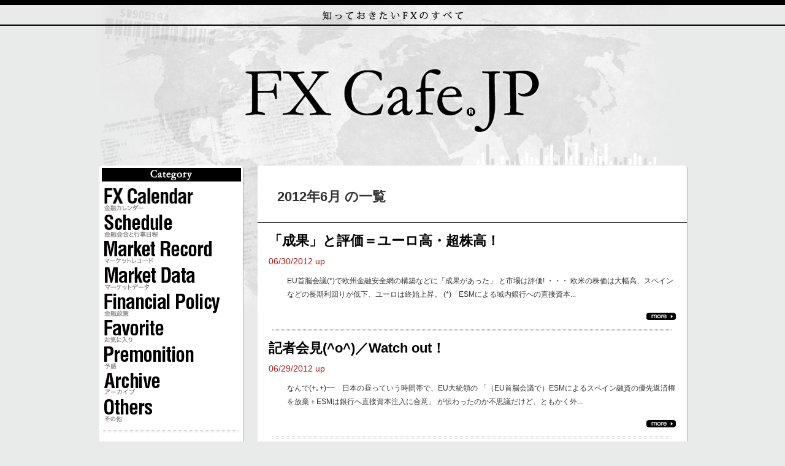

--- FILE ---
content_type: text/html; charset=UTF-8
request_url: http://www.fxcafe.jp/date/2012/06
body_size: 15617
content:
<!DOCTYPE html>
<html lang="ja">
	<head>
		<meta charset="UTF-8">
		<meta name="keywords" content="外国為替証拠金取引,FX,FOMC,日程,株式,通貨,forex,ドル,円,外貨,預金,相場,金,投資,Blog,ブログ,fsa,cafe,カフェ,spot,金融庁,オンライン">
		<meta name="description" content="金融マーケット市況｜政治・経済・社会｜外国為替・株式市場｜最新トピック・イベント情報｜FX・株式相場に紐付けホットにコメント｜FXカフェ｜ブログ">
		<title>6月 | 2012 | FXCAFE.JP[FXカフェ]</title>
		<link rel="shortcut icon" href="http://www.fxcafe.jp/wp-content/themes/fxcafe_jp/images/favicon.ico">
		<link rel="stylesheet" href="http://www.fxcafe.jp/wp-content/themes/fxcafe_jp/style.css" media="screen">
		<link href="http://fonts.googleapis.com/css?family=Josefin+Sans:400,600,700" rel="stylesheet">
		<script src="http://connect.facebook.net/ja_JP/all.js#xfbml=1"></script>
		<script type="text/javascript" src="https://apis.google.com/js/plusone.js"></script>
				<link rel="alternate" type="application/rss+xml" title="FXCAFE.JP[FXカフェ] &raquo; フィード" href="http://www.fxcafe.jp/feed" />
<link rel="alternate" type="application/rss+xml" title="FXCAFE.JP[FXカフェ] &raquo; コメントフィード" href="http://www.fxcafe.jp/comments/feed" />
<link rel='stylesheet' id='contact-form-7-css'  href='http://www.fxcafe.jp/wp-content/plugins/contact-form-7/includes/css/styles.css?ver=3.3.3' type='text/css' media='all' />
<script type='text/javascript' src='http://www.fxcafe.jp/wp-content/themes/fxcafe_jp/js/jquery-1.8.3.min.js?ver=1.8.3'></script>
<script type='text/javascript' src='http://www.fxcafe.jp/wp-content/themes/fxcafe_jp/js/jquery.masonry.min.js?ver=1.0'></script>
<script type='text/javascript' src='http://www.fxcafe.jp/wp-content/themes/fxcafe_jp/js/jquery.imagesloaded.min.js?ver=1.0'></script>
<script type='text/javascript' src='http://www.fxcafe.jp/wp-content/themes/fxcafe_jp/js/jq-lib.js?ver=1.0'></script>
<link rel="EditURI" type="application/rsd+xml" title="RSD" href="http://www.fxcafe.jp/xmlrpc.php?rsd" />
<link rel="wlwmanifest" type="application/wlwmanifest+xml" href="http://www.fxcafe.jp/wp-includes/wlwmanifest.xml" /> 
<meta name="generator" content="WordPress 3.5" />
<style type='text/css'></style>
<script type="text/javascript">
var _gaq = _gaq || [];
_gaq.push(['_setAccount', 'UA-38617317-1']);
_gaq.push(['_trackPageview']);
(function() {
var ga = document.createElement('script'); ga.type = 'text/javascript'; ga.async = true;
ga.src = ('https:' == document.location.protocol ? 'https://ssl' : 'http://www') + '.google-analytics.com/ga.js';
var s = document.getElementsByTagName('script')[0]; s.parentNode.insertBefore(ga, s);
})();
</script>
			</head>
	<body class="archive date">
		<div id="headerbg">
			<!-- header -->
			<div id="header" class="clearfix">
			
					<img src="http://www.fxcafe.jp/wp-content/themes/fxcafe_jp/images/header/main_copy.png" alt="知っておきたいFXのすべて">
				<div id="logo">
					<h1>
						<a href="http://www.fxcafe.jp/">
						<img src="http://www.fxcafe.jp/wp-content/themes/fxcafe_jp/images/header/main_logo.png" alt="FXCAFE.JP[FXカフェ]"></a>
					</h1>
				</div>
				
				<!-- Navigation --> 
								<!-- /Navigation -->
			</div>
			<!-- /header -->
		</div>
		<div id="container">
		
			
		<div id="main-outer">
			<!-- main -->
			<div id="main" class="main">

									<div id="categoryTitle">
						<p>
							2012年6月 の一覧
						</p>
					</div>
					<!-- inner -->
					<div id="inner">
						<div id="postBlock">
														<h2><a href="http://www.fxcafe.jp/2012/06/cafe_3942.html">「成果」と評価＝ユーロ高・超株高！</a></h2>

							<div class="post-meta">
								<span class="post-date">06/30/2012 up</span>
								<p class="post-content">
									EU首脳会議(*)で欧州金融安全網の構築などに「成果があった」 と市場は評価! ・・・ 欧米の株価は大幅高、スペインなどの長期利回りが低下、ユーロは終始上昇。
(*)「ESMによる域内銀行への直接資本...
								</p>
								<a href="http://www.fxcafe.jp/2012/06/cafe_3942.html" class="more-link"><img src="/wp-content/themes/fxcafe_jp/images/icon_more.png"></a>
							</div>
							<hr class="postSpalate">

														<h2><a href="http://www.fxcafe.jp/2012/06/cafe_3941.html">記者会見(^o^)／Watch out！</a></h2>

							<div class="post-meta">
								<span class="post-date">06/29/2012 up</span>
								<p class="post-content">
									なんで(+｡+)~~　日本の昼っていう時間帯で、EU大統領の 「（EU首脳会議で）ESMによるスペイン融資の優先返済権を放棄＋ESMは銀行へ直接資本注入に合意」 が伝わったのか不思議だけど、ともかく外...
								</p>
								<a href="http://www.fxcafe.jp/2012/06/cafe_3941.html" class="more-link"><img src="/wp-content/themes/fxcafe_jp/images/icon_more.png"></a>
							</div>
							<hr class="postSpalate">

														<h2><a href="http://www.fxcafe.jp/2012/06/cafe_3940.html">今夜のFX「憶測⇒リアル」で乱気流発生？</a></h2>

							<div class="post-meta">
								<span class="post-date">06/29/2012 up</span>
								<p class="post-content">
									引けにかけて買い戻されたNY株 ・・・ EU首脳会議の成果に期待する株価下げ渋りにつられて、ユーロも反発してみせるなど、思惑交錯モードで推移したNY市場。
日中のマーケットは様子見モードにドップリしち...
								</p>
								<a href="http://www.fxcafe.jp/2012/06/cafe_3940.html" class="more-link"><img src="/wp-content/themes/fxcafe_jp/images/icon_more.png"></a>
							</div>
							<hr class="postSpalate">

														<h2><a href="http://www.fxcafe.jp/2012/06/cafe_3939.html">NYの円は「ニュートラル⇒トップ」へ！？</a></h2>

							<div class="post-meta">
								<span class="post-date">06/28/2012 up</span>
								<p class="post-content">
									月末・期末要因、そして "JPMorgan Trading Loss May Reach $9 Billion"（The New York Times*） に損失拡大かと嫌気され、円は東京市場で上昇。...
								</p>
								<a href="http://www.fxcafe.jp/2012/06/cafe_3939.html" class="more-link"><img src="/wp-content/themes/fxcafe_jp/images/icon_more.png"></a>
							</div>
							<hr class="postSpalate">

														<h2><a href="http://www.fxcafe.jp/2012/06/cafe_3938.html">珍しい！「株高・円高」現象にニタo(^-^)o</a></h2>

							<div class="post-meta">
								<span class="post-date">06/28/2012 up</span>
								<p class="post-content">
									前日のNY市場では、住宅関連指標などにいい数字が出て、ドル買い触手の場面もあったけど ・・・ ECBの利下げ観測再燃や、EU首脳会議@ブリュッセル（きょう～29日）で信用不安を克服するために、銀行同盟...
								</p>
								<a href="http://www.fxcafe.jp/2012/06/cafe_3938.html" class="more-link"><img src="/wp-content/themes/fxcafe_jp/images/icon_more.png"></a>
							</div>
							<hr class="postSpalate">

														<h2><a href="http://www.fxcafe.jp/2012/06/cafe_3937.html">ユーロ「失望」落下or「合意」爆騰</a></h2>

							<div class="post-meta">
								<span class="post-date">06/27/2012 up</span>
								<p class="post-content">
									きょう日中は、「四半期末にともなう国内輸出企業の円買い」 vs 「あすのEU首脳会議（28-29日）に期待のユーロ買い」 のせめぎ合いで、方向感に乏しい見極め相場になっちゃってますね┐(´.｀)┌
そ...
								</p>
								<a href="http://www.fxcafe.jp/2012/06/cafe_3937.html" class="more-link"><img src="/wp-content/themes/fxcafe_jp/images/icon_more.png"></a>
							</div>
							<hr class="postSpalate">

														<h2><a href="http://www.fxcafe.jp/2012/06/cafe_3936.html">「FX的」にはニッポン格下げ回避? 消費増税衆院可決!</a></h2>

							<div class="post-meta">
								<span class="post-date">06/26/2012 up</span>
								<p class="post-content">
									消費増税法案（消費税率5％を2014年4月1日に8％、15年10月1日に10％まで引き上げ）が 「やむを得ない」 と衆院で可決されましたね(>__...
								</p>
								<a href="http://www.fxcafe.jp/2012/06/cafe_3936.html" class="more-link"><img src="/wp-content/themes/fxcafe_jp/images/icon_more.png"></a>
							</div>
							<hr class="postSpalate">

														<h2><a href="http://www.fxcafe.jp/2012/06/cafe_3935.html">「歓迎」の円買い仕掛けるタイミング！</a></h2>

							<div class="post-meta">
								<span class="post-date">06/26/2012 up</span>
								<p class="post-content">
									早くもEU首脳会議（28-29日）の成果に悲観的な見方が広がって、先週までとは一転、昨日はアジア⇒欧米で株価は下落、ユーロ売りが再スタート! ・・・ もっとも、様子見や利食いもあって、NY午後⇒東京市...
								</p>
								<a href="http://www.fxcafe.jp/2012/06/cafe_3935.html" class="more-link"><img src="/wp-content/themes/fxcafe_jp/images/icon_more.png"></a>
							</div>
							<hr class="postSpalate">

														<h2><a href="http://www.fxcafe.jp/2012/06/cafe_3934.html">円高！「にわかユーロ高」のプレ・リアクション？</a></h2>

							<div class="post-meta">
								<span class="post-date">06/25/2012 up</span>
								<p class="post-content">
									あすの "造反"、そして28-29日のEU首脳会議を待たずに円は反発しちゃいましたネ(^_-)☆ ・・・ 早朝こそ円安に振れては見たものの、冷静に考えれば欧州問題（ギリシャの債務不安・スペインの信用不...
								</p>
								<a href="http://www.fxcafe.jp/2012/06/cafe_3934.html" class="more-link"><img src="/wp-content/themes/fxcafe_jp/images/icon_more.png"></a>
							</div>
							<hr class="postSpalate">

														<h2><a href="http://www.fxcafe.jp/2012/06/cafe_3933.html">「ユーロ高＝株高」6月最終章は？</a></h2>

							<div class="post-meta">
								<span class="post-date">06/24/2012 up</span>
								<p class="post-content">
									ドル円は2月14日以来の78円割れ、ユーロ円は00年11月以来、ポンド円も1月以来、そしてユーロドルは10年7月1日以来の安値水準でスタートした6月の外為市場!
・・・ NYダウは11年12月21日以...
								</p>
								<a href="http://www.fxcafe.jp/2012/06/cafe_3933.html" class="more-link"><img src="/wp-content/themes/fxcafe_jp/images/icon_more.png"></a>
							</div>
							<hr class="postSpalate">

														<h2><a href="http://www.fxcafe.jp/2012/06/cafe_3932.html">ユーロとFX個人「共倒れ」回避へ!</a></h2>

							<div class="post-meta">
								<span class="post-date">06/24/2012 up</span>
								<p class="post-content">
									“危機は回避された” かのようにみえる足元の欧州信用不安 ・・・ でも、本質は何も変わってないし、“支援” を巡って北欧と南欧の溝がなかなか埋まりそうにないとか。

そんな不調和音の一因を、日経ヴ...
								</p>
								<a href="http://www.fxcafe.jp/2012/06/cafe_3932.html" class="more-link"><img src="/wp-content/themes/fxcafe_jp/images/icon_more.png"></a>
							</div>
							<hr class="postSpalate">

														<h2><a href="http://www.fxcafe.jp/2012/06/cafe_3931.html">「債務危機フィナーレ」のウソ？</a></h2>

							<div class="post-meta">
								<span class="post-date">06/23/2012 up</span>
								<p class="post-content">
									最悪のシナリオにのめり込んでた反動が現れた今週の為替相場! ・・・ ギリシャのデフォルト懸念やスペインの信用不安が一服。　また、FRBはQE3導入へ突っ走らず、過度な円高に振られずに介入警戒感も遠のき...
								</p>
								<a href="http://www.fxcafe.jp/2012/06/cafe_3931.html" class="more-link"><img src="/wp-content/themes/fxcafe_jp/images/icon_more.png"></a>
							</div>
							<hr class="postSpalate">

														<h2><a href="http://www.fxcafe.jp/2012/06/cafe_3930.html">「円独り負け」のフィナーレは？</a></h2>

							<div class="post-meta">
								<span class="post-date">06/23/2012 up</span>
								<p class="post-content">
									方向感に欠いた為替相場 ・・・ ECBの「資金供給の条件緩和（担保条件の緩和）でスペイン銀支援」 ⇒ スペイン債利回りが低下 ⇒ 独連銀が「ECBの措置を批判」 ・・・ こんな一貫性のないニュースヘッ...
								</p>
								<a href="http://www.fxcafe.jp/2012/06/cafe_3930.html" class="more-link"><img src="/wp-content/themes/fxcafe_jp/images/icon_more.png"></a>
							</div>
							<hr class="postSpalate">

														<h2><a href="http://www.fxcafe.jp/2012/06/cafe_3929.html">新手・永田町の混乱煽って円安誘導？</a></h2>

							<div class="post-meta">
								<span class="post-date">06/22/2012 up</span>
								<p class="post-content">
									【追記】早朝のNY市場では、ECBの「資産担保証券の担保基準緩和」決定に、ユーロ買い戻し先行、NYダウは反発スタート!　でも、ドル円は動意薄┐(´.｀)┌
足元で米経済指標が弱く、景気減速懸念やFRB...
								</p>
								<a href="http://www.fxcafe.jp/2012/06/cafe_3929.html" class="more-link"><img src="/wp-content/themes/fxcafe_jp/images/icon_more.png"></a>
							</div>
							<hr class="postSpalate">

														<h2><a href="http://www.fxcafe.jp/2012/06/cafe_3928.html">ここは「いい売り場」！？</a></h2>

							<div class="post-meta">
								<span class="post-date">06/21/2012 up</span>
								<p class="post-content">
									為替相場は、前日のジェットコースター相場@NY市場(*1)で、故障しちゃったかな（?） って思えたほど、様子見モードで推移したきょうの東京外為市場 ・・・ でも、欧州勢の本格参入に合わせて伝わった 「...
								</p>
								<a href="http://www.fxcafe.jp/2012/06/cafe_3928.html" class="more-link"><img src="/wp-content/themes/fxcafe_jp/images/icon_more.png"></a>
							</div>
							<hr class="postSpalate">

														<h2><a href="http://www.fxcafe.jp/2012/06/cafe_3927.html">FOMC「ドル売り先行も切り返し」シナリオ！</a></h2>

							<div class="post-meta">
								<span class="post-date">06/20/2012 up</span>
								<p class="post-content">
									FOMCをあす未明に控えて、ポジション調整は進みましたか(^_-)☆ ・・・ 追加緩和はなさそうだけど（せいぜいツイスト・オペの延長@25:30）、最近の経済指標の弱さから景気減速感を見て見ぬふりもで...
								</p>
								<a href="http://www.fxcafe.jp/2012/06/cafe_3927.html" class="more-link"><img src="/wp-content/themes/fxcafe_jp/images/icon_more.png"></a>
							</div>
							<hr class="postSpalate">

														<h2><a href="http://www.fxcafe.jp/2012/06/cafe_3926.html">ユーロに避難勧告？気長に警戒！</a></h2>

							<div class="post-meta">
								<span class="post-date">06/19/2012 up</span>
								<p class="post-content">
									6月の "台風上陸" は8年ぶりだそうだけど、リーマン・ショック（破綻＝08年9月15日）はたった3年9カ月前の出来事 ・・・ ギリシャ危機に至っては、2年8カ月前（元パパンドレウ政権発足＝09年10...
								</p>
								<a href="http://www.fxcafe.jp/2012/06/cafe_3926.html" class="more-link"><img src="/wp-content/themes/fxcafe_jp/images/icon_more.png"></a>
							</div>
							<hr class="postSpalate">

														<h2><a href="http://www.fxcafe.jp/2012/06/cafe_3925.html">「ユーロの目覚め」は28日以降！？</a></h2>

							<div class="post-meta">
								<span class="post-date">06/19/2012 up</span>
								<p class="post-content">
									ユーロの弱さを再確認＼(+×+)／ ・・・ 前日の欧米勢は、ギリシャの財政緊縮派勝利に沸くわけでもなく、スペインの不良債権問題浮上で、悪材料慣れすることなく素直にユーロ売りで反応。 こんな状況に、G2...
								</p>
								<a href="http://www.fxcafe.jp/2012/06/cafe_3925.html" class="more-link"><img src="/wp-content/themes/fxcafe_jp/images/icon_more.png"></a>
							</div>
							<hr class="postSpalate">

														<h2><a href="http://www.fxcafe.jp/2012/06/cafe_3924.html">不安分子はギリシャだけじゃない！</a></h2>

							<div class="post-meta">
								<span class="post-date">06/18/2012 up</span>
								<p class="post-content">
									過ぎたイベント結果はマーケットにとって過去のもの! ・・・ でも、消え去らない不透明感は、ゾンビのように蘇ってはマーケットに襲い掛かるもの＼(+×+)／
ギリシャではまだ、連立協議の行方は予測つかない...
								</p>
								<a href="http://www.fxcafe.jp/2012/06/cafe_3924.html" class="more-link"><img src="/wp-content/themes/fxcafe_jp/images/icon_more.png"></a>
							</div>
							<hr class="postSpalate">

														<h2><a href="http://www.fxcafe.jp/2012/06/cafe_3923.html">「ドラクマ」復刻もあり? ギリシャ再選挙で緊縮派勝利も…</a></h2>

							<div class="post-meta">
								<span class="post-date">06/18/2012 up</span>
								<p class="post-content">
									僅差ながらの新民主主義党（ND）の勝利@ギリシャ に、誰もが想定した 「緊縮派勝利 ⇒ ユーロ高・株高」 で推移したアジア時間! ・・・ これでドラクマ（旧通貨）の復刻はなくなったかに見えるけど、今日...
								</p>
								<a href="http://www.fxcafe.jp/2012/06/cafe_3923.html" class="more-link"><img src="/wp-content/themes/fxcafe_jp/images/icon_more.png"></a>
							</div>
							<hr class="postSpalate">

														<h2><a href="http://www.fxcafe.jp/2012/06/cafe_3922.html">「緊急発表と介入遭遇」のシナリオ！</a></h2>

							<div class="post-meta">
								<span class="post-date">06/17/2012 up</span>
								<p class="post-content">
									ユーロ 「全面高 ⇔ 全面安」 の両リスクを両天秤にかけて臨む明朝の外為市場 ・・・ 13時に始まったギリシャ再選挙の投票!　でも、結果は 「依然不透明」 ですって!
もちろん、緊縮派が勝利すれば “...
								</p>
								<a href="http://www.fxcafe.jp/2012/06/cafe_3922.html" class="more-link"><img src="/wp-content/themes/fxcafe_jp/images/icon_more.png"></a>
							</div>
							<hr class="postSpalate">

														<h2><a href="http://www.fxcafe.jp/2012/06/cafe_3921.html">ギリシャで「ND」勝利も再々選挙？</a></h2>

							<div class="post-meta">
								<span class="post-date">06/16/2012 up</span>
								<p class="post-content">
									「欧州のブックメーカー各社によるギリシャ再選挙の勝利予想で、オッズ」 は：
新民主主義党（ND）＝　　「1対3、4対11、2対7」
急進左派連合（SYRIZA）＝「11対4、15対8、9対4」
（RE...
								</p>
								<a href="http://www.fxcafe.jp/2012/06/cafe_3921.html" class="more-link"><img src="/wp-content/themes/fxcafe_jp/images/icon_more.png"></a>
							</div>
							<hr class="postSpalate">

														<h2><a href="http://www.fxcafe.jp/2012/06/cafe_3920.html">週明け「ユーロ買い」も乱高下劇！？</a></h2>

							<div class="post-meta">
								<span class="post-date">06/16/2012 up</span>
								<p class="post-content">
									弱い米経済指標、そしてギリシャ再選挙の結果如何で、各国中央銀行がこぞって追加緩和（?） っていう思惑から、ユーロ買い優勢で今週の外為市場はCLOSE ・・・ 「協調して流動性を供給」 っていうECB/...
								</p>
								<a href="http://www.fxcafe.jp/2012/06/cafe_3920.html" class="more-link"><img src="/wp-content/themes/fxcafe_jp/images/icon_more.png"></a>
							</div>
							<hr class="postSpalate">

														<h2><a href="http://www.fxcafe.jp/2012/06/cafe_3919.html">スクエア派vsギャップに一発勝負派</a></h2>

							<div class="post-meta">
								<span class="post-date">06/15/2012 up</span>
								<p class="post-content">
									ポジション調整が進む外為市場! ・・・ きょうここまでは、市場参加者は万が一のシナリオに対応できるように、敏捷性重視とポジションをニュートラルにする動きを加速!　ちなみに、ECBに続いて日銀も週明けの...
								</p>
								<a href="http://www.fxcafe.jp/2012/06/cafe_3919.html" class="more-link"><img src="/wp-content/themes/fxcafe_jp/images/icon_more.png"></a>
							</div>
							<hr class="postSpalate">

														<h2><a href="http://www.fxcafe.jp/2012/06/cafe_3918.html">臨戦態勢が整った！ユーロは前夜祭モード？</a></h2>

							<div class="post-meta">
								<span class="post-date">06/15/2012 up</span>
								<p class="post-content">
									NY市場 ・・・ 新規失業保険申請件数は予想外の増加、5月消費者物価指数は大幅低下に、FRBは追加緩和に踏み切りやすくなったとの連想から債券は反落、株価は反発!
・・・ 「ギリシャ再選挙後に金融市場に...
								</p>
								<a href="http://www.fxcafe.jp/2012/06/cafe_3918.html" class="more-link"><img src="/wp-content/themes/fxcafe_jp/images/icon_more.png"></a>
							</div>
							<hr class="postSpalate">

														<h2><a href="http://www.fxcafe.jp/2012/06/cafe_3917.html">「早期の為替トレンド形成はない！」</a></h2>

							<div class="post-meta">
								<span class="post-date">06/14/2012 up</span>
								<p class="post-content">
									注目のギリシャ再選挙 ・・・ なんと支持率拮抗で、財政 “緊縮派 vs 反緊縮派” の再決戦でも、「単独過半数を獲得できる政党はなく、連立政権樹立への政党間協議が避けられない」（日経） んですって!?...
								</p>
								<a href="http://www.fxcafe.jp/2012/06/cafe_3917.html" class="more-link"><img src="/wp-content/themes/fxcafe_jp/images/icon_more.png"></a>
							</div>
							<hr class="postSpalate">

														<h2><a href="http://www.fxcafe.jp/2012/06/cafe_3916.html">格下げでユーロ頭打ち！豪ドルパリティも…</a></h2>

							<div class="post-meta">
								<span class="post-date">06/14/2012 up</span>
								<p class="post-content">
									米5月小売売上高が2カ月連続減に、株価もドル円も反落 ・・・ これにユーロも売り先行。 その後は、南欧諸国の国債利回り上昇一服もあって反転・上昇!
・・・ でも、『ギリシャが支援条件破棄すれば、ユーロ...
								</p>
								<a href="http://www.fxcafe.jp/2012/06/cafe_3916.html" class="more-link"><img src="/wp-content/themes/fxcafe_jp/images/icon_more.png"></a>
							</div>
							<hr class="postSpalate">

														<h2><a href="http://www.fxcafe.jp/2012/06/cafe_3915.html">現場で預金引き出し！がユーロのすべて？</a></h2>

							<div class="post-meta">
								<span class="post-date">06/13/2012 up</span>
								<p class="post-content">
									『ユーロ圏は銀行・財政統合とガバナンス強化が必要＝EU首脳会議草案』（REUTERS）と、「6月28-29日のEU首脳会議で、強力な銀行・財政統合・ガバナンス向上が必要との見解で一致する見通し」 に、...
								</p>
								<a href="http://www.fxcafe.jp/2012/06/cafe_3915.html" class="more-link"><img src="/wp-content/themes/fxcafe_jp/images/icon_more.png"></a>
							</div>
							<hr class="postSpalate">

														<h2><a href="http://www.fxcafe.jp/2012/06/cafe_3914.html">ユーロは「振り子」相場継続！</a></h2>

							<div class="post-meta">
								<span class="post-date">06/13/2012 up</span>
								<p class="post-content">
									NY市場では、スペイン発・信用不安再燃（△10年物国債利回りが99年ユーロ導入以降の最高水準に上昇　▼Fitchが金融機関18行の長期IDR（長期債務格付け）を格下げ） に、一時ユーロが急落。
でも、...
								</p>
								<a href="http://www.fxcafe.jp/2012/06/cafe_3914.html" class="more-link"><img src="/wp-content/themes/fxcafe_jp/images/icon_more.png"></a>
							</div>
							<hr class="postSpalate">

														<h2><a href="http://www.fxcafe.jp/2012/06/cafe_3913.html">今夜もユーロが振られる「カラクリ」</a></h2>

							<div class="post-meta">
								<span class="post-date">06/12/2012 up</span>
								<p class="post-content">
									市場のムードが180度変わったワケ! ・・・ 「EFSF（欧州金融安定基金）か?　はたまたESM（欧州安定メカニズム）からか?」　 スペインの銀行セクターへ最大1000億ユーロの支援で、「スペインの国...
								</p>
								<a href="http://www.fxcafe.jp/2012/06/cafe_3913.html" class="more-link"><img src="/wp-content/themes/fxcafe_jp/images/icon_more.png"></a>
							</div>
							<hr class="postSpalate">

														<h2><a href="http://www.fxcafe.jp/2012/06/cafe_3912.html">しっかり窓埋め「ユーロも出直し！」</a></h2>

							<div class="post-meta">
								<span class="post-date">06/12/2012 up</span>
								<p class="post-content">
									ユーロはしっかりと沈み、ギリシャ再選挙と同様に再スタートを余儀なくされましたね ・・・ そしてご多分に洩れず株価も大幅下落。 ユーロも株価もイケナイとこは、ダラダラ下げたこと。 そしてオセアニア市場で...
								</p>
								<a href="http://www.fxcafe.jp/2012/06/cafe_3912.html" class="more-link"><img src="/wp-content/themes/fxcafe_jp/images/icon_more.png"></a>
							</div>
							<hr class="postSpalate">

														<h2><a href="http://www.fxcafe.jp/2012/06/cafe_3911.html">ユーロ「伸び悩み！」唯一の反転要素は…</a></h2>

							<div class="post-meta">
								<span class="post-date">06/11/2012 up</span>
								<p class="post-content">
									「スペインが開けた “窓” をギリシャが閉めるか」（日経）・・・ 2週連続で週末を挟んだイベントに、外為市場参加者が気にかけるユーロの行方!?　
14日　日銀金融政策決定会合（～15日）… 現状維持で...
								</p>
								<a href="http://www.fxcafe.jp/2012/06/cafe_3911.html" class="more-link"><img src="/wp-content/themes/fxcafe_jp/images/icon_more.png"></a>
							</div>
							<hr class="postSpalate">

														<h2><a href="http://www.fxcafe.jp/2012/06/cafe_3910.html">市場も歓迎！窓開けユーロ爆騰いつまで？</a></h2>

							<div class="post-meta">
								<span class="post-date">06/11/2012 up</span>
								<p class="post-content">
									「スペイン銀行資本増強策（銀行セクターに限定）とユーロ圏の支援表明を歓迎＝G7」（REUTERS）・・・ きのう、週末の 「ユーロ圏財務相・電話会議で、スペインに最大1000億ユーロの支援で合意」・「...
								</p>
								<a href="http://www.fxcafe.jp/2012/06/cafe_3910.html" class="more-link"><img src="/wp-content/themes/fxcafe_jp/images/icon_more.png"></a>
							</div>
							<hr class="postSpalate">

														<h2><a href="http://www.fxcafe.jp/2012/06/cafe_3909.html">中央銀行はやる! 「協調し同時緩和」</a></h2>

							<div class="post-meta">
								<span class="post-date">06/10/2012 up</span>
								<p class="post-content">
									いまの為替相場をディープに知るうえで、予備知識となりそうなデータが日経ヴェリタスに掲載されてました!

◆世界最古の中央銀行・Sveriges Riksbank（リクスバンク・スウェーデン）♪
...
								</p>
								<a href="http://www.fxcafe.jp/2012/06/cafe_3909.html" class="more-link"><img src="/wp-content/themes/fxcafe_jp/images/icon_more.png"></a>
							</div>
							<hr class="postSpalate">

														<h2><a href="http://www.fxcafe.jp/2012/06/cafe_3908.html">支援・救済「おねだり相場」入り！</a></h2>

							<div class="post-meta">
								<span class="post-date">06/09/2012 up</span>
								<p class="post-content">
									 5月消費者物価指数＝前年比△3.0％（市場予想・△3.2％）, 2年ぶりの低水準。 生産者物価指数＝▼1.4％（同▼1.1％）, 小売売上高＝△13.8％（同△14.2％）, 鉱工業生産＝△9.6％...
								</p>
								<a href="http://www.fxcafe.jp/2012/06/cafe_3908.html" class="more-link"><img src="/wp-content/themes/fxcafe_jp/images/icon_more.png"></a>
							</div>
							<hr class="postSpalate">

														<h2><a href="http://www.fxcafe.jp/2012/06/cafe_3907.html">ユーロ買い！週末に欧州の景色が変わる？</a></h2>

							<div class="post-meta">
								<span class="post-date">06/09/2012 up</span>
								<p class="post-content">
									「きょうにもスペインがユーロ圏に銀行救済の支援要請」（DJ）・「オバマ大統領が欧州に債務危機への対策強化を訴え」・「S＆Pが将来米国を “AA＋” から引き下げ示唆」 の報道に、ユーロ買い戻しが優勢だ...
								</p>
								<a href="http://www.fxcafe.jp/2012/06/cafe_3907.html" class="more-link"><img src="/wp-content/themes/fxcafe_jp/images/icon_more.png"></a>
							</div>
							<hr class="postSpalate">

														<h2><a href="http://www.fxcafe.jp/2012/06/cafe_3906.html">一日遅れで「円の逆襲撃」のあと！</a></h2>

							<div class="post-meta">
								<span class="post-date">06/08/2012 up</span>
								<p class="post-content">
									きょう九州～東海で入梅したそうだけど、FXカフェ的な為替相場は、一日遅れで 「ご破算で願いましては(^_^)v」 ・・・ 円の逆襲撃のきっかけとなった材料は、今朝Blogした複合要因だったようだけど、...
								</p>
								<a href="http://www.fxcafe.jp/2012/06/cafe_3906.html" class="more-link"><img src="/wp-content/themes/fxcafe_jp/images/icon_more.png"></a>
							</div>
							<hr class="postSpalate">

														<h2><a href="http://www.fxcafe.jp/2012/06/cafe_3905.html">ユーロはあっぷあっぷ！ドル円は跳躍したまま</a></h2>

							<div class="post-meta">
								<span class="post-date">06/08/2012 up</span>
								<p class="post-content">
									動き的にはユーロが面白かった前日のNY市場 ・・・ ドル円は跳躍したままも、ユーロ絡みはUp-Downを繰り返し、あらためて＋－材料が豊富な欧州情勢にマーケットは敏感!
◆Fitchがスペインを3段階...
								</p>
								<a href="http://www.fxcafe.jp/2012/06/cafe_3905.html" class="more-link"><img src="/wp-content/themes/fxcafe_jp/images/icon_more.png"></a>
							</div>
							<hr class="postSpalate">

														<h2><a href="http://www.fxcafe.jp/2012/06/cafe_3904.html">MPC「見送り」の顛末！ドンデン返しも…</a></h2>

							<div class="post-meta">
								<span class="post-date">06/07/2012 up</span>
								<p class="post-content">
									MPCでBOEは、Repo Rate＝0.50％, 資産購入枠＝￡3,250億 据え置き決定(*)に、ポンド買い先行! ・・・ このあとの展開は、夕方Blogしたわたし的シナリオではドンデン返しの予感...
								</p>
								<a href="http://www.fxcafe.jp/2012/06/cafe_3904.html" class="more-link"><img src="/wp-content/themes/fxcafe_jp/images/icon_more.png"></a>
							</div>
							<hr class="postSpalate">

														<h2><a href="http://www.fxcafe.jp/2012/06/cafe_3903.html">脚本・MPCあと円落下も「ご破算で願いましては」</a></h2>

							<div class="post-meta">
								<span class="post-date">06/07/2012 up</span>
								<p class="post-content">
									前日の振り子相場は、世界同時株高（?!）とオーストラリアの雇用改善(*) 、オージー買いにリードされ、クロス円が上昇基調で推移した今日の東京外為市場 ・・・ 調整モード入りしてた欧州市場では、 5月サ...
								</p>
								<a href="http://www.fxcafe.jp/2012/06/cafe_3903.html" class="more-link"><img src="/wp-content/themes/fxcafe_jp/images/icon_more.png"></a>
							</div>
							<hr class="postSpalate">

												
					<!-- pager -->
											<div class="navigation_dummy"></div>
						<div class="navigation">
							<div class="alignleft"><a href="http://www.fxcafe.jp/date/2012/06/page/2" >&laquo; 前へ</a></div>
							<div class="alignright"></div>
						</div>
										<!-- /pager	 -->
					</div>	
					<!-- /postBlock -->
				</div>
				<!-- /inner	-->
			</div><!-- /main -->
			<!-- BannerWidget -->
			<div id="bannerWide"><h2 class="widgettitle">バナーワイド</h2>
			<div class="textwidget"><!--<a href="#" target="_blank"><img src="/wp-content/themes/fxcafe_jp/images/banner/banner_wide.jpg" width="468" height="60" alt="" /></a>-->
<script type="text/javascript"><!--
google_ad_client = "ca-pub-1796407968941618";
/* wide-banner */
google_ad_slot = "6896813686";
google_ad_width = 468;
google_ad_height = 60;
//-->
</script>
<script type="text/javascript"
src="http://pagead2.googlesyndication.com/pagead/show_ads.js">
</script></div>
		</div>	
			<!-- /BannerWidget -->
		</div><!-- /main-outer -->
			
			<!-- sidebar -->
			<div id="sidebar">
			<!-- Navigation -->
			<div class="widget">
				<h2 class="widgettitle"><img src="http://www.fxcafe.jp/wp-content/themes/fxcafe_jp/images/nav/nav_ttl_category.gif" width="227" height="22" alt="Category" /></h2>
				<ul id="menu-category">
					<li><a href="/category/calendar"><img class="btn" src="http://www.fxcafe.jp/wp-content/themes/fxcafe_jp/images/nav/nav_fx_calendar.gif" width="146" height="37" alt="FX Calendar 金融カレンダー" /></a></li>
					<li><a href="/category/event"><img class="btn" src="http://www.fxcafe.jp/wp-content/themes/fxcafe_jp/images/nav/nav_schedule.gif" width="112" height="37" alt="Schedule 金融会合と行事日程" /></a></li>
					<li><a href="/category/market_record"><img class="btn" src="http://www.fxcafe.jp/wp-content/themes/fxcafe_jp/images/nav/nav_m_record.gif" width="176" height="37" alt="MarketRecord マーケットレコード" /></a></li>
					<li><a href="/category/market_data"><img class="btn" src="http://www.fxcafe.jp/wp-content/themes/fxcafe_jp/images/nav/nav_m_data.gif" width="148" height="37" alt="MarketDATA マーケットデータ" /></a></li>
					<li><a href="/category/policy"><img class="btn" src="http://www.fxcafe.jp/wp-content/themes/fxcafe_jp/images/nav/nav_f_policy.gif" width="188" height="37" alt="Financial poricy 金融政策" /></a></li>
					<li><a href="/category/favorite"><img class="btn" src="http://www.fxcafe.jp/wp-content/themes/fxcafe_jp/images/nav/nav_favorite.gif" width="100" height="37" alt="Favorite お気に入り" /></a></li>
					<li><a href="/category/premonition"><img class="btn" src="http://www.fxcafe.jp/wp-content/themes/fxcafe_jp/images/nav/nav_premonition.gif" width="149" height="37" alt="Premonition 予感" /></a></li>
					<li><a href="/category/preservation_version"><img class="btn" src="http://www.fxcafe.jp/wp-content/themes/fxcafe_jp/images/nav/nav_archival.gif" width="100" height="37" alt="Archival 保存版" /></a></li>
					<li><a href="/category/others"><img class="btn" src="http://www.fxcafe.jp/wp-content/themes/fxcafe_jp/images/nav/nav_others.gif" width="81" height="37" alt="Others その他" /></a></li>
				</ul>
								<hr class="postSpalate">
				<div class="menu-side-menu-container"><ul id="menu-side-menu" class="menu"><li id="menu-item-16" class="menu-item menu-item-type-post_type menu-item-object-page menu-item-16"><a href="http://www.fxcafe.jp/milestone">為替相場の節目</a></li>
<li id="menu-item-14" class="menu-item menu-item-type-post_type menu-item-object-page menu-item-14"><a href="http://www.fxcafe.jp/prime_performanc">歴代首相の介入実績</a></li>
<li id="menu-item-15" class="menu-item menu-item-type-post_type menu-item-object-page menu-item-15"><a href="http://www.fxcafe.jp/top10">為替介入額 TOP10</a></li>
<li id="menu-item-13" class="menu-item menu-item-type-post_type menu-item-object-page menu-item-13"><a title="single" href="http://www.fxcafe.jp/newyears_eve">レートの変遷とランキング</a></li>
<li id="menu-item-5165" class="menu-item menu-item-type-post_type menu-item-object-page menu-item-5165"><a href="http://www.fxcafe.jp/links">リンク集</a></li>
</ul></div>				<hr class="postSpalate">
				<ul><li class="center"><a href="http://www.fxcafe.net/category/senior/fms"><img src="http://www.fxcafe.jp/wp-content/themes/fxcafe_jp/images/nav/nav_m_summary.gif" width="196" height="33" alt="Market Summary" class="btn"></a></li></ul>
			</div>
			<!-- /Navigatiion -->

			<div id="collapsarch-2" class="widget widget_collapsarch"><h2 class="widgettitle">&nbsp;</h2>
<ul id='widget-collapsarch-2-top' class='collapsing archives list'>
  <li class='collapsing archives expand'><span title='click to expand' class='collapsing archives expand'><span class='sym'>▶</span><a href='http://www.fxcafe.jp/date/2026'>2026 </a>
</span>    <div style='display:none' id='collapsArch-2026:2'>
    <ul>
      <li class='collapsing archives '><a href='http://www.fxcafe.jp/date/2026/01' title='1月'>1月  <span class="monthCount">(1)</span>
</a>
      </li> <!-- close month --> 
  </ul>
     </div>
  </li> <!-- end year -->
  <li class='collapsing archives expand'><span title='click to expand' class='collapsing archives expand'><span class='sym'>▶</span><a href='http://www.fxcafe.jp/date/2023'>2023 </a>
</span>    <div style='display:none' id='collapsArch-2023:2'>
    <ul>
      <li class='collapsing archives '><a href='http://www.fxcafe.jp/date/2023/12' title='12月'>12月  <span class="monthCount">(1)</span>
</a>
      </li> <!-- close month --> 
      <li class='collapsing archives '><a href='http://www.fxcafe.jp/date/2023/10' title='10月'>10月  <span class="monthCount">(1)</span>
</a>
      </li> <!-- close month --> 
      <li class='collapsing archives '><a href='http://www.fxcafe.jp/date/2023/07' title='7月'>7月  <span class="monthCount">(1)</span>
</a>
      </li> <!-- close month --> 
      <li class='collapsing archives '><a href='http://www.fxcafe.jp/date/2023/04' title='4月'>4月  <span class="monthCount">(1)</span>
</a>
      </li> <!-- close month --> 
      <li class='collapsing archives '><a href='http://www.fxcafe.jp/date/2023/02' title='2月'>2月  <span class="monthCount">(1)</span>
</a>
      </li> <!-- close month --> 
      <li class='collapsing archives '><a href='http://www.fxcafe.jp/date/2023/01' title='1月'>1月  <span class="monthCount">(2)</span>
</a>
      </li> <!-- close month --> 
  </ul>
     </div>
  </li> <!-- end year -->
  <li class='collapsing archives expand'><span title='click to expand' class='collapsing archives expand'><span class='sym'>▶</span><a href='http://www.fxcafe.jp/date/2022'>2022 </a>
</span>    <div style='display:none' id='collapsArch-2022:2'>
    <ul>
      <li class='collapsing archives '><a href='http://www.fxcafe.jp/date/2022/12' title='12月'>12月  <span class="monthCount">(1)</span>
</a>
      </li> <!-- close month --> 
      <li class='collapsing archives '><a href='http://www.fxcafe.jp/date/2022/11' title='11月'>11月  <span class="monthCount">(1)</span>
</a>
      </li> <!-- close month --> 
      <li class='collapsing archives '><a href='http://www.fxcafe.jp/date/2022/10' title='10月'>10月  <span class="monthCount">(1)</span>
</a>
      </li> <!-- close month --> 
      <li class='collapsing archives '><a href='http://www.fxcafe.jp/date/2022/09' title='9月'>9月  <span class="monthCount">(1)</span>
</a>
      </li> <!-- close month --> 
      <li class='collapsing archives '><a href='http://www.fxcafe.jp/date/2022/07' title='7月'>7月  <span class="monthCount">(2)</span>
</a>
      </li> <!-- close month --> 
      <li class='collapsing archives '><a href='http://www.fxcafe.jp/date/2022/06' title='6月'>6月  <span class="monthCount">(1)</span>
</a>
      </li> <!-- close month --> 
      <li class='collapsing archives '><a href='http://www.fxcafe.jp/date/2022/05' title='5月'>5月  <span class="monthCount">(1)</span>
</a>
      </li> <!-- close month --> 
      <li class='collapsing archives '><a href='http://www.fxcafe.jp/date/2022/04' title='4月'>4月  <span class="monthCount">(1)</span>
</a>
      </li> <!-- close month --> 
      <li class='collapsing archives '><a href='http://www.fxcafe.jp/date/2022/03' title='3月'>3月  <span class="monthCount">(1)</span>
</a>
      </li> <!-- close month --> 
      <li class='collapsing archives '><a href='http://www.fxcafe.jp/date/2022/02' title='2月'>2月  <span class="monthCount">(1)</span>
</a>
      </li> <!-- close month --> 
      <li class='collapsing archives '><a href='http://www.fxcafe.jp/date/2022/01' title='1月'>1月  <span class="monthCount">(3)</span>
</a>
      </li> <!-- close month --> 
  </ul>
     </div>
  </li> <!-- end year -->
  <li class='collapsing archives expand'><span title='click to expand' class='collapsing archives expand'><span class='sym'>▶</span><a href='http://www.fxcafe.jp/date/2021'>2021 </a>
</span>    <div style='display:none' id='collapsArch-2021:2'>
    <ul>
      <li class='collapsing archives '><a href='http://www.fxcafe.jp/date/2021/12' title='12月'>12月  <span class="monthCount">(1)</span>
</a>
      </li> <!-- close month --> 
      <li class='collapsing archives '><a href='http://www.fxcafe.jp/date/2021/11' title='11月'>11月  <span class="monthCount">(1)</span>
</a>
      </li> <!-- close month --> 
      <li class='collapsing archives '><a href='http://www.fxcafe.jp/date/2021/10' title='10月'>10月  <span class="monthCount">(1)</span>
</a>
      </li> <!-- close month --> 
      <li class='collapsing archives '><a href='http://www.fxcafe.jp/date/2021/09' title='9月'>9月  <span class="monthCount">(1)</span>
</a>
      </li> <!-- close month --> 
      <li class='collapsing archives '><a href='http://www.fxcafe.jp/date/2021/08' title='8月'>8月  <span class="monthCount">(1)</span>
</a>
      </li> <!-- close month --> 
      <li class='collapsing archives '><a href='http://www.fxcafe.jp/date/2021/07' title='7月'>7月  <span class="monthCount">(1)</span>
</a>
      </li> <!-- close month --> 
      <li class='collapsing archives '><a href='http://www.fxcafe.jp/date/2021/06' title='6月'>6月  <span class="monthCount">(1)</span>
</a>
      </li> <!-- close month --> 
      <li class='collapsing archives '><a href='http://www.fxcafe.jp/date/2021/05' title='5月'>5月  <span class="monthCount">(1)</span>
</a>
      </li> <!-- close month --> 
      <li class='collapsing archives '><a href='http://www.fxcafe.jp/date/2021/04' title='4月'>4月  <span class="monthCount">(1)</span>
</a>
      </li> <!-- close month --> 
      <li class='collapsing archives '><a href='http://www.fxcafe.jp/date/2021/03' title='3月'>3月  <span class="monthCount">(1)</span>
</a>
      </li> <!-- close month --> 
      <li class='collapsing archives '><a href='http://www.fxcafe.jp/date/2021/02' title='2月'>2月  <span class="monthCount">(1)</span>
</a>
      </li> <!-- close month --> 
      <li class='collapsing archives '><a href='http://www.fxcafe.jp/date/2021/01' title='1月'>1月  <span class="monthCount">(3)</span>
</a>
      </li> <!-- close month --> 
  </ul>
     </div>
  </li> <!-- end year -->
  <li class='collapsing archives expand'><span title='click to expand' class='collapsing archives expand'><span class='sym'>▶</span><a href='http://www.fxcafe.jp/date/2020'>2020 </a>
</span>    <div style='display:none' id='collapsArch-2020:2'>
    <ul>
      <li class='collapsing archives '><a href='http://www.fxcafe.jp/date/2020/12' title='12月'>12月  <span class="monthCount">(1)</span>
</a>
      </li> <!-- close month --> 
      <li class='collapsing archives '><a href='http://www.fxcafe.jp/date/2020/10' title='10月'>10月  <span class="monthCount">(2)</span>
</a>
      </li> <!-- close month --> 
      <li class='collapsing archives '><a href='http://www.fxcafe.jp/date/2020/09' title='9月'>9月  <span class="monthCount">(1)</span>
</a>
      </li> <!-- close month --> 
      <li class='collapsing archives '><a href='http://www.fxcafe.jp/date/2020/08' title='8月'>8月  <span class="monthCount">(1)</span>
</a>
      </li> <!-- close month --> 
      <li class='collapsing archives '><a href='http://www.fxcafe.jp/date/2020/07' title='7月'>7月  <span class="monthCount">(1)</span>
</a>
      </li> <!-- close month --> 
      <li class='collapsing archives '><a href='http://www.fxcafe.jp/date/2020/05' title='5月'>5月  <span class="monthCount">(2)</span>
</a>
      </li> <!-- close month --> 
      <li class='collapsing archives '><a href='http://www.fxcafe.jp/date/2020/04' title='4月'>4月  <span class="monthCount">(1)</span>
</a>
      </li> <!-- close month --> 
      <li class='collapsing archives '><a href='http://www.fxcafe.jp/date/2020/03' title='3月'>3月  <span class="monthCount">(1)</span>
</a>
      </li> <!-- close month --> 
      <li class='collapsing archives '><a href='http://www.fxcafe.jp/date/2020/02' title='2月'>2月  <span class="monthCount">(4)</span>
</a>
      </li> <!-- close month --> 
      <li class='collapsing archives '><a href='http://www.fxcafe.jp/date/2020/01' title='1月'>1月  <span class="monthCount">(5)</span>
</a>
      </li> <!-- close month --> 
  </ul>
     </div>
  </li> <!-- end year -->
  <li class='collapsing archives expand'><span title='click to expand' class='collapsing archives expand'><span class='sym'>▶</span><a href='http://www.fxcafe.jp/date/2019'>2019 </a>
</span>    <div style='display:none' id='collapsArch-2019:2'>
    <ul>
      <li class='collapsing archives '><a href='http://www.fxcafe.jp/date/2019/12' title='12月'>12月  <span class="monthCount">(12)</span>
</a>
      </li> <!-- close month --> 
      <li class='collapsing archives '><a href='http://www.fxcafe.jp/date/2019/11' title='11月'>11月  <span class="monthCount">(16)</span>
</a>
      </li> <!-- close month --> 
      <li class='collapsing archives '><a href='http://www.fxcafe.jp/date/2019/10' title='10月'>10月  <span class="monthCount">(27)</span>
</a>
      </li> <!-- close month --> 
      <li class='collapsing archives '><a href='http://www.fxcafe.jp/date/2019/09' title='9月'>9月  <span class="monthCount">(28)</span>
</a>
      </li> <!-- close month --> 
      <li class='collapsing archives '><a href='http://www.fxcafe.jp/date/2019/08' title='8月'>8月  <span class="monthCount">(33)</span>
</a>
      </li> <!-- close month --> 
      <li class='collapsing archives '><a href='http://www.fxcafe.jp/date/2019/07' title='7月'>7月  <span class="monthCount">(33)</span>
</a>
      </li> <!-- close month --> 
      <li class='collapsing archives '><a href='http://www.fxcafe.jp/date/2019/06' title='6月'>6月  <span class="monthCount">(32)</span>
</a>
      </li> <!-- close month --> 
      <li class='collapsing archives '><a href='http://www.fxcafe.jp/date/2019/05' title='5月'>5月  <span class="monthCount">(24)</span>
</a>
      </li> <!-- close month --> 
      <li class='collapsing archives '><a href='http://www.fxcafe.jp/date/2019/04' title='4月'>4月  <span class="monthCount">(19)</span>
</a>
      </li> <!-- close month --> 
      <li class='collapsing archives '><a href='http://www.fxcafe.jp/date/2019/03' title='3月'>3月  <span class="monthCount">(23)</span>
</a>
      </li> <!-- close month --> 
      <li class='collapsing archives '><a href='http://www.fxcafe.jp/date/2019/02' title='2月'>2月  <span class="monthCount">(31)</span>
</a>
      </li> <!-- close month --> 
      <li class='collapsing archives '><a href='http://www.fxcafe.jp/date/2019/01' title='1月'>1月  <span class="monthCount">(38)</span>
</a>
      </li> <!-- close month --> 
  </ul>
     </div>
  </li> <!-- end year -->
  <li class='collapsing archives expand'><span title='click to expand' class='collapsing archives expand'><span class='sym'>▶</span><a href='http://www.fxcafe.jp/date/2018'>2018 </a>
</span>    <div style='display:none' id='collapsArch-2018:2'>
    <ul>
      <li class='collapsing archives '><a href='http://www.fxcafe.jp/date/2018/12' title='12月'>12月  <span class="monthCount">(23)</span>
</a>
      </li> <!-- close month --> 
      <li class='collapsing archives '><a href='http://www.fxcafe.jp/date/2018/11' title='11月'>11月  <span class="monthCount">(20)</span>
</a>
      </li> <!-- close month --> 
      <li class='collapsing archives '><a href='http://www.fxcafe.jp/date/2018/10' title='10月'>10月  <span class="monthCount">(21)</span>
</a>
      </li> <!-- close month --> 
      <li class='collapsing archives '><a href='http://www.fxcafe.jp/date/2018/09' title='9月'>9月  <span class="monthCount">(15)</span>
</a>
      </li> <!-- close month --> 
      <li class='collapsing archives '><a href='http://www.fxcafe.jp/date/2018/08' title='8月'>8月  <span class="monthCount">(28)</span>
</a>
      </li> <!-- close month --> 
      <li class='collapsing archives '><a href='http://www.fxcafe.jp/date/2018/07' title='7月'>7月  <span class="monthCount">(29)</span>
</a>
      </li> <!-- close month --> 
      <li class='collapsing archives '><a href='http://www.fxcafe.jp/date/2018/06' title='6月'>6月  <span class="monthCount">(33)</span>
</a>
      </li> <!-- close month --> 
      <li class='collapsing archives '><a href='http://www.fxcafe.jp/date/2018/05' title='5月'>5月  <span class="monthCount">(37)</span>
</a>
      </li> <!-- close month --> 
      <li class='collapsing archives '><a href='http://www.fxcafe.jp/date/2018/04' title='4月'>4月  <span class="monthCount">(39)</span>
</a>
      </li> <!-- close month --> 
      <li class='collapsing archives '><a href='http://www.fxcafe.jp/date/2018/03' title='3月'>3月  <span class="monthCount">(45)</span>
</a>
      </li> <!-- close month --> 
      <li class='collapsing archives '><a href='http://www.fxcafe.jp/date/2018/02' title='2月'>2月  <span class="monthCount">(29)</span>
</a>
      </li> <!-- close month --> 
      <li class='collapsing archives '><a href='http://www.fxcafe.jp/date/2018/01' title='1月'>1月  <span class="monthCount">(51)</span>
</a>
      </li> <!-- close month --> 
  </ul>
     </div>
  </li> <!-- end year -->
  <li class='collapsing archives expand'><span title='click to expand' class='collapsing archives expand'><span class='sym'>▶</span><a href='http://www.fxcafe.jp/date/2017'>2017 </a>
</span>    <div style='display:none' id='collapsArch-2017:2'>
    <ul>
      <li class='collapsing archives '><a href='http://www.fxcafe.jp/date/2017/12' title='12月'>12月  <span class="monthCount">(35)</span>
</a>
      </li> <!-- close month --> 
      <li class='collapsing archives '><a href='http://www.fxcafe.jp/date/2017/11' title='11月'>11月  <span class="monthCount">(38)</span>
</a>
      </li> <!-- close month --> 
      <li class='collapsing archives '><a href='http://www.fxcafe.jp/date/2017/10' title='10月'>10月  <span class="monthCount">(55)</span>
</a>
      </li> <!-- close month --> 
      <li class='collapsing archives '><a href='http://www.fxcafe.jp/date/2017/09' title='9月'>9月  <span class="monthCount">(47)</span>
</a>
      </li> <!-- close month --> 
      <li class='collapsing archives '><a href='http://www.fxcafe.jp/date/2017/08' title='8月'>8月  <span class="monthCount">(42)</span>
</a>
      </li> <!-- close month --> 
      <li class='collapsing archives '><a href='http://www.fxcafe.jp/date/2017/07' title='7月'>7月  <span class="monthCount">(50)</span>
</a>
      </li> <!-- close month --> 
      <li class='collapsing archives '><a href='http://www.fxcafe.jp/date/2017/06' title='6月'>6月  <span class="monthCount">(26)</span>
</a>
      </li> <!-- close month --> 
      <li class='collapsing archives '><a href='http://www.fxcafe.jp/date/2017/05' title='5月'>5月  <span class="monthCount">(36)</span>
</a>
      </li> <!-- close month --> 
      <li class='collapsing archives '><a href='http://www.fxcafe.jp/date/2017/04' title='4月'>4月  <span class="monthCount">(53)</span>
</a>
      </li> <!-- close month --> 
      <li class='collapsing archives '><a href='http://www.fxcafe.jp/date/2017/03' title='3月'>3月  <span class="monthCount">(36)</span>
</a>
      </li> <!-- close month --> 
      <li class='collapsing archives '><a href='http://www.fxcafe.jp/date/2017/02' title='2月'>2月  <span class="monthCount">(45)</span>
</a>
      </li> <!-- close month --> 
      <li class='collapsing archives '><a href='http://www.fxcafe.jp/date/2017/01' title='1月'>1月  <span class="monthCount">(49)</span>
</a>
      </li> <!-- close month --> 
  </ul>
     </div>
  </li> <!-- end year -->
  <li class='collapsing archives expand'><span title='click to expand' class='collapsing archives expand'><span class='sym'>▶</span><a href='http://www.fxcafe.jp/date/2016'>2016 </a>
</span>    <div style='display:none' id='collapsArch-2016:2'>
    <ul>
      <li class='collapsing archives '><a href='http://www.fxcafe.jp/date/2016/12' title='12月'>12月  <span class="monthCount">(50)</span>
</a>
      </li> <!-- close month --> 
      <li class='collapsing archives '><a href='http://www.fxcafe.jp/date/2016/11' title='11月'>11月  <span class="monthCount">(47)</span>
</a>
      </li> <!-- close month --> 
      <li class='collapsing archives '><a href='http://www.fxcafe.jp/date/2016/10' title='10月'>10月  <span class="monthCount">(42)</span>
</a>
      </li> <!-- close month --> 
      <li class='collapsing archives '><a href='http://www.fxcafe.jp/date/2016/09' title='9月'>9月  <span class="monthCount">(42)</span>
</a>
      </li> <!-- close month --> 
      <li class='collapsing archives '><a href='http://www.fxcafe.jp/date/2016/08' title='8月'>8月  <span class="monthCount">(39)</span>
</a>
      </li> <!-- close month --> 
      <li class='collapsing archives '><a href='http://www.fxcafe.jp/date/2016/07' title='7月'>7月  <span class="monthCount">(48)</span>
</a>
      </li> <!-- close month --> 
      <li class='collapsing archives '><a href='http://www.fxcafe.jp/date/2016/06' title='6月'>6月  <span class="monthCount">(55)</span>
</a>
      </li> <!-- close month --> 
      <li class='collapsing archives '><a href='http://www.fxcafe.jp/date/2016/05' title='5月'>5月  <span class="monthCount">(41)</span>
</a>
      </li> <!-- close month --> 
      <li class='collapsing archives '><a href='http://www.fxcafe.jp/date/2016/04' title='4月'>4月  <span class="monthCount">(44)</span>
</a>
      </li> <!-- close month --> 
      <li class='collapsing archives '><a href='http://www.fxcafe.jp/date/2016/03' title='3月'>3月  <span class="monthCount">(51)</span>
</a>
      </li> <!-- close month --> 
      <li class='collapsing archives '><a href='http://www.fxcafe.jp/date/2016/02' title='2月'>2月  <span class="monthCount">(54)</span>
</a>
      </li> <!-- close month --> 
      <li class='collapsing archives '><a href='http://www.fxcafe.jp/date/2016/01' title='1月'>1月  <span class="monthCount">(58)</span>
</a>
      </li> <!-- close month --> 
  </ul>
     </div>
  </li> <!-- end year -->
  <li class='collapsing archives expand'><span title='click to expand' class='collapsing archives expand'><span class='sym'>▶</span><a href='http://www.fxcafe.jp/date/2015'>2015 </a>
</span>    <div style='display:none' id='collapsArch-2015:2'>
    <ul>
      <li class='collapsing archives '><a href='http://www.fxcafe.jp/date/2015/12' title='12月'>12月  <span class="monthCount">(31)</span>
</a>
      </li> <!-- close month --> 
      <li class='collapsing archives '><a href='http://www.fxcafe.jp/date/2015/11' title='11月'>11月  <span class="monthCount">(32)</span>
</a>
      </li> <!-- close month --> 
      <li class='collapsing archives '><a href='http://www.fxcafe.jp/date/2015/10' title='10月'>10月  <span class="monthCount">(46)</span>
</a>
      </li> <!-- close month --> 
      <li class='collapsing archives '><a href='http://www.fxcafe.jp/date/2015/09' title='9月'>9月  <span class="monthCount">(54)</span>
</a>
      </li> <!-- close month --> 
      <li class='collapsing archives '><a href='http://www.fxcafe.jp/date/2015/08' title='8月'>8月  <span class="monthCount">(58)</span>
</a>
      </li> <!-- close month --> 
      <li class='collapsing archives '><a href='http://www.fxcafe.jp/date/2015/07' title='7月'>7月  <span class="monthCount">(55)</span>
</a>
      </li> <!-- close month --> 
      <li class='collapsing archives '><a href='http://www.fxcafe.jp/date/2015/06' title='6月'>6月  <span class="monthCount">(53)</span>
</a>
      </li> <!-- close month --> 
      <li class='collapsing archives '><a href='http://www.fxcafe.jp/date/2015/05' title='5月'>5月  <span class="monthCount">(42)</span>
</a>
      </li> <!-- close month --> 
      <li class='collapsing archives '><a href='http://www.fxcafe.jp/date/2015/04' title='4月'>4月  <span class="monthCount">(44)</span>
</a>
      </li> <!-- close month --> 
      <li class='collapsing archives '><a href='http://www.fxcafe.jp/date/2015/03' title='3月'>3月  <span class="monthCount">(47)</span>
</a>
      </li> <!-- close month --> 
      <li class='collapsing archives '><a href='http://www.fxcafe.jp/date/2015/02' title='2月'>2月  <span class="monthCount">(50)</span>
</a>
      </li> <!-- close month --> 
      <li class='collapsing archives '><a href='http://www.fxcafe.jp/date/2015/01' title='1月'>1月  <span class="monthCount">(79)</span>
</a>
      </li> <!-- close month --> 
  </ul>
     </div>
  </li> <!-- end year -->
  <li class='collapsing archives expand'><span title='click to expand' class='collapsing archives expand'><span class='sym'>▶</span><a href='http://www.fxcafe.jp/date/2014'>2014 </a>
</span>    <div style='display:none' id='collapsArch-2014:2'>
    <ul>
      <li class='collapsing archives '><a href='http://www.fxcafe.jp/date/2014/12' title='12月'>12月  <span class="monthCount">(67)</span>
</a>
      </li> <!-- close month --> 
      <li class='collapsing archives '><a href='http://www.fxcafe.jp/date/2014/11' title='11月'>11月  <span class="monthCount">(69)</span>
</a>
      </li> <!-- close month --> 
      <li class='collapsing archives '><a href='http://www.fxcafe.jp/date/2014/10' title='10月'>10月  <span class="monthCount">(59)</span>
</a>
      </li> <!-- close month --> 
      <li class='collapsing archives '><a href='http://www.fxcafe.jp/date/2014/09' title='9月'>9月  <span class="monthCount">(43)</span>
</a>
      </li> <!-- close month --> 
      <li class='collapsing archives '><a href='http://www.fxcafe.jp/date/2014/08' title='8月'>8月  <span class="monthCount">(14)</span>
</a>
      </li> <!-- close month --> 
      <li class='collapsing archives '><a href='http://www.fxcafe.jp/date/2014/07' title='7月'>7月  <span class="monthCount">(8)</span>
</a>
      </li> <!-- close month --> 
      <li class='collapsing archives '><a href='http://www.fxcafe.jp/date/2014/06' title='6月'>6月  <span class="monthCount">(25)</span>
</a>
      </li> <!-- close month --> 
      <li class='collapsing archives '><a href='http://www.fxcafe.jp/date/2014/05' title='5月'>5月  <span class="monthCount">(42)</span>
</a>
      </li> <!-- close month --> 
      <li class='collapsing archives '><a href='http://www.fxcafe.jp/date/2014/04' title='4月'>4月  <span class="monthCount">(39)</span>
</a>
      </li> <!-- close month --> 
      <li class='collapsing archives '><a href='http://www.fxcafe.jp/date/2014/03' title='3月'>3月  <span class="monthCount">(40)</span>
</a>
      </li> <!-- close month --> 
      <li class='collapsing archives '><a href='http://www.fxcafe.jp/date/2014/02' title='2月'>2月  <span class="monthCount">(80)</span>
</a>
      </li> <!-- close month --> 
      <li class='collapsing archives '><a href='http://www.fxcafe.jp/date/2014/01' title='1月'>1月  <span class="monthCount">(72)</span>
</a>
      </li> <!-- close month --> 
  </ul>
     </div>
  </li> <!-- end year -->
  <li class='collapsing archives expand'><span title='click to expand' class='collapsing archives expand'><span class='sym'>▶</span><a href='http://www.fxcafe.jp/date/2013'>2013 </a>
</span>    <div style='display:none' id='collapsArch-2013:2'>
    <ul>
      <li class='collapsing archives '><a href='http://www.fxcafe.jp/date/2013/12' title='12月'>12月  <span class="monthCount">(68)</span>
</a>
      </li> <!-- close month --> 
      <li class='collapsing archives '><a href='http://www.fxcafe.jp/date/2013/11' title='11月'>11月  <span class="monthCount">(44)</span>
</a>
      </li> <!-- close month --> 
      <li class='collapsing archives '><a href='http://www.fxcafe.jp/date/2013/10' title='10月'>10月  <span class="monthCount">(63)</span>
</a>
      </li> <!-- close month --> 
      <li class='collapsing archives '><a href='http://www.fxcafe.jp/date/2013/09' title='9月'>9月  <span class="monthCount">(76)</span>
</a>
      </li> <!-- close month --> 
      <li class='collapsing archives '><a href='http://www.fxcafe.jp/date/2013/08' title='8月'>8月  <span class="monthCount">(64)</span>
</a>
      </li> <!-- close month --> 
      <li class='collapsing archives '><a href='http://www.fxcafe.jp/date/2013/07' title='7月'>7月  <span class="monthCount">(52)</span>
</a>
      </li> <!-- close month --> 
      <li class='collapsing archives '><a href='http://www.fxcafe.jp/date/2013/06' title='6月'>6月  <span class="monthCount">(56)</span>
</a>
      </li> <!-- close month --> 
      <li class='collapsing archives '><a href='http://www.fxcafe.jp/date/2013/05' title='5月'>5月  <span class="monthCount">(61)</span>
</a>
      </li> <!-- close month --> 
      <li class='collapsing archives '><a href='http://www.fxcafe.jp/date/2013/04' title='4月'>4月  <span class="monthCount">(67)</span>
</a>
      </li> <!-- close month --> 
      <li class='collapsing archives '><a href='http://www.fxcafe.jp/date/2013/03' title='3月'>3月  <span class="monthCount">(54)</span>
</a>
      </li> <!-- close month --> 
      <li class='collapsing archives '><a href='http://www.fxcafe.jp/date/2013/02' title='2月'>2月  <span class="monthCount">(75)</span>
</a>
      </li> <!-- close month --> 
      <li class='collapsing archives '><a href='http://www.fxcafe.jp/date/2013/01' title='1月'>1月  <span class="monthCount">(57)</span>
</a>
      </li> <!-- close month --> 
  </ul>
     </div>
  </li> <!-- end year -->
  <li class='collapsing archives expand'><span title='click to expand' class='collapsing archives expand'><span class='sym'>▶</span><a href='http://www.fxcafe.jp/date/2012'>2012 </a>
</span>    <div style='display:none' id='collapsArch-2012:2'>
    <ul>
      <li class='collapsing archives '><a href='http://www.fxcafe.jp/date/2012/12' title='12月'>12月  <span class="monthCount">(57)</span>
</a>
      </li> <!-- close month --> 
      <li class='collapsing archives '><a href='http://www.fxcafe.jp/date/2012/11' title='11月'>11月  <span class="monthCount">(52)</span>
</a>
      </li> <!-- close month --> 
      <li class='collapsing archives '><a href='http://www.fxcafe.jp/date/2012/10' title='10月'>10月  <span class="monthCount">(58)</span>
</a>
      </li> <!-- close month --> 
      <li class='collapsing archives '><a href='http://www.fxcafe.jp/date/2012/09' title='9月'>9月  <span class="monthCount">(47)</span>
</a>
      </li> <!-- close month --> 
      <li class='collapsing archives '><a href='http://www.fxcafe.jp/date/2012/08' title='8月'>8月  <span class="monthCount">(60)</span>
</a>
      </li> <!-- close month --> 
      <li class='collapsing archives '><a href='http://www.fxcafe.jp/date/2012/07' title='7月'>7月  <span class="monthCount">(53)</span>
</a>
      </li> <!-- close month --> 
      <li class='collapsing archives '><a href='http://www.fxcafe.jp/date/2012/06' title='6月'>6月  <span class="monthCount">(54)</span>
</a>
      </li> <!-- close month --> 
      <li class='collapsing archives '><a href='http://www.fxcafe.jp/date/2012/05' title='5月'>5月  <span class="monthCount">(56)</span>
</a>
      </li> <!-- close month --> 
      <li class='collapsing archives '><a href='http://www.fxcafe.jp/date/2012/04' title='4月'>4月  <span class="monthCount">(58)</span>
</a>
      </li> <!-- close month --> 
      <li class='collapsing archives '><a href='http://www.fxcafe.jp/date/2012/03' title='3月'>3月  <span class="monthCount">(49)</span>
</a>
      </li> <!-- close month --> 
      <li class='collapsing archives '><a href='http://www.fxcafe.jp/date/2012/02' title='2月'>2月  <span class="monthCount">(21)</span>
</a>
      </li> <!-- close month --> 
      <li class='collapsing archives '><a href='http://www.fxcafe.jp/date/2012/01' title='1月'>1月  <span class="monthCount">(25)</span>
</a>
      </li> <!-- close month --> 
  </ul>
     </div>
  </li> <!-- end year -->
  <li class='collapsing archives expand'><span title='click to expand' class='collapsing archives expand'><span class='sym'>▶</span><a href='http://www.fxcafe.jp/date/2011'>2011 </a>
</span>    <div style='display:none' id='collapsArch-2011:2'>
    <ul>
      <li class='collapsing archives '><a href='http://www.fxcafe.jp/date/2011/12' title='12月'>12月  <span class="monthCount">(48)</span>
</a>
      </li> <!-- close month --> 
      <li class='collapsing archives '><a href='http://www.fxcafe.jp/date/2011/11' title='11月'>11月  <span class="monthCount">(50)</span>
</a>
      </li> <!-- close month --> 
      <li class='collapsing archives '><a href='http://www.fxcafe.jp/date/2011/10' title='10月'>10月  <span class="monthCount">(33)</span>
</a>
      </li> <!-- close month --> 
      <li class='collapsing archives '><a href='http://www.fxcafe.jp/date/2011/09' title='9月'>9月  <span class="monthCount">(65)</span>
</a>
      </li> <!-- close month --> 
      <li class='collapsing archives '><a href='http://www.fxcafe.jp/date/2011/08' title='8月'>8月  <span class="monthCount">(65)</span>
</a>
      </li> <!-- close month --> 
      <li class='collapsing archives '><a href='http://www.fxcafe.jp/date/2011/07' title='7月'>7月  <span class="monthCount">(73)</span>
</a>
      </li> <!-- close month --> 
      <li class='collapsing archives '><a href='http://www.fxcafe.jp/date/2011/06' title='6月'>6月  <span class="monthCount">(52)</span>
</a>
      </li> <!-- close month --> 
      <li class='collapsing archives '><a href='http://www.fxcafe.jp/date/2011/05' title='5月'>5月  <span class="monthCount">(52)</span>
</a>
      </li> <!-- close month --> 
      <li class='collapsing archives '><a href='http://www.fxcafe.jp/date/2011/04' title='4月'>4月  <span class="monthCount">(54)</span>
</a>
      </li> <!-- close month --> 
      <li class='collapsing archives '><a href='http://www.fxcafe.jp/date/2011/03' title='3月'>3月  <span class="monthCount">(61)</span>
</a>
      </li> <!-- close month --> 
      <li class='collapsing archives '><a href='http://www.fxcafe.jp/date/2011/02' title='2月'>2月  <span class="monthCount">(62)</span>
</a>
      </li> <!-- close month --> 
      <li class='collapsing archives '><a href='http://www.fxcafe.jp/date/2011/01' title='1月'>1月  <span class="monthCount">(71)</span>
</a>
      </li> <!-- close month --> 
  </ul>
     </div>
  </li> <!-- end year -->
  <li class='collapsing archives expand'><span title='click to expand' class='collapsing archives expand'><span class='sym'>▶</span><a href='http://www.fxcafe.jp/date/2010'>2010 </a>
</span>    <div style='display:none' id='collapsArch-2010:2'>
    <ul>
      <li class='collapsing archives '><a href='http://www.fxcafe.jp/date/2010/12' title='12月'>12月  <span class="monthCount">(60)</span>
</a>
      </li> <!-- close month --> 
      <li class='collapsing archives '><a href='http://www.fxcafe.jp/date/2010/11' title='11月'>11月  <span class="monthCount">(74)</span>
</a>
      </li> <!-- close month --> 
      <li class='collapsing archives '><a href='http://www.fxcafe.jp/date/2010/10' title='10月'>10月  <span class="monthCount">(80)</span>
</a>
      </li> <!-- close month --> 
      <li class='collapsing archives '><a href='http://www.fxcafe.jp/date/2010/09' title='9月'>9月  <span class="monthCount">(84)</span>
</a>
      </li> <!-- close month --> 
      <li class='collapsing archives '><a href='http://www.fxcafe.jp/date/2010/08' title='8月'>8月  <span class="monthCount">(85)</span>
</a>
      </li> <!-- close month --> 
      <li class='collapsing archives '><a href='http://www.fxcafe.jp/date/2010/07' title='7月'>7月  <span class="monthCount">(107)</span>
</a>
      </li> <!-- close month --> 
      <li class='collapsing archives '><a href='http://www.fxcafe.jp/date/2010/06' title='6月'>6月  <span class="monthCount">(106)</span>
</a>
      </li> <!-- close month --> 
      <li class='collapsing archives '><a href='http://www.fxcafe.jp/date/2010/05' title='5月'>5月  <span class="monthCount">(104)</span>
</a>
      </li> <!-- close month --> 
      <li class='collapsing archives '><a href='http://www.fxcafe.jp/date/2010/04' title='4月'>4月  <span class="monthCount">(86)</span>
</a>
      </li> <!-- close month --> 
      <li class='collapsing archives '><a href='http://www.fxcafe.jp/date/2010/03' title='3月'>3月  <span class="monthCount">(87)</span>
</a>
      </li> <!-- close month --> 
      <li class='collapsing archives '><a href='http://www.fxcafe.jp/date/2010/02' title='2月'>2月  <span class="monthCount">(75)</span>
</a>
      </li> <!-- close month --> 
      <li class='collapsing archives '><a href='http://www.fxcafe.jp/date/2010/01' title='1月'>1月  <span class="monthCount">(88)</span>
</a>
      </li> <!-- close month --> 
  </ul>
     </div>
  </li> <!-- end year -->
  <li class='collapsing archives expand'><span title='click to expand' class='collapsing archives expand'><span class='sym'>▶</span><a href='http://www.fxcafe.jp/date/2009'>2009 </a>
</span>    <div style='display:none' id='collapsArch-2009:2'>
    <ul>
      <li class='collapsing archives '><a href='http://www.fxcafe.jp/date/2009/12' title='12月'>12月  <span class="monthCount">(82)</span>
</a>
      </li> <!-- close month --> 
      <li class='collapsing archives '><a href='http://www.fxcafe.jp/date/2009/11' title='11月'>11月  <span class="monthCount">(82)</span>
</a>
      </li> <!-- close month --> 
      <li class='collapsing archives '><a href='http://www.fxcafe.jp/date/2009/10' title='10月'>10月  <span class="monthCount">(95)</span>
</a>
      </li> <!-- close month --> 
      <li class='collapsing archives '><a href='http://www.fxcafe.jp/date/2009/09' title='9月'>9月  <span class="monthCount">(88)</span>
</a>
      </li> <!-- close month --> 
      <li class='collapsing archives '><a href='http://www.fxcafe.jp/date/2009/08' title='8月'>8月  <span class="monthCount">(86)</span>
</a>
      </li> <!-- close month --> 
      <li class='collapsing archives '><a href='http://www.fxcafe.jp/date/2009/07' title='7月'>7月  <span class="monthCount">(89)</span>
</a>
      </li> <!-- close month --> 
      <li class='collapsing archives '><a href='http://www.fxcafe.jp/date/2009/06' title='6月'>6月  <span class="monthCount">(73)</span>
</a>
      </li> <!-- close month --> 
      <li class='collapsing archives '><a href='http://www.fxcafe.jp/date/2009/05' title='5月'>5月  <span class="monthCount">(74)</span>
</a>
      </li> <!-- close month --> 
      <li class='collapsing archives '><a href='http://www.fxcafe.jp/date/2009/04' title='4月'>4月  <span class="monthCount">(65)</span>
</a>
      </li> <!-- close month --> 
      <li class='collapsing archives '><a href='http://www.fxcafe.jp/date/2009/03' title='3月'>3月  <span class="monthCount">(80)</span>
</a>
      </li> <!-- close month --> 
      <li class='collapsing archives '><a href='http://www.fxcafe.jp/date/2009/02' title='2月'>2月  <span class="monthCount">(71)</span>
</a>
      </li> <!-- close month --> 
      <li class='collapsing archives '><a href='http://www.fxcafe.jp/date/2009/01' title='1月'>1月  <span class="monthCount">(71)</span>
</a>
      </li> <!-- close month --> 
  </ul>
     </div>
  </li> <!-- end year -->
  <li class='collapsing archives expand'><span title='click to expand' class='collapsing archives expand'><span class='sym'>▶</span><a href='http://www.fxcafe.jp/date/2008'>2008 </a>
</span>    <div style='display:none' id='collapsArch-2008:2'>
    <ul>
      <li class='collapsing archives '><a href='http://www.fxcafe.jp/date/2008/12' title='12月'>12月  <span class="monthCount">(78)</span>
</a>
      </li> <!-- close month --> 
      <li class='collapsing archives '><a href='http://www.fxcafe.jp/date/2008/11' title='11月'>11月  <span class="monthCount">(63)</span>
</a>
      </li> <!-- close month --> 
      <li class='collapsing archives '><a href='http://www.fxcafe.jp/date/2008/10' title='10月'>10月  <span class="monthCount">(63)</span>
</a>
      </li> <!-- close month --> 
      <li class='collapsing archives '><a href='http://www.fxcafe.jp/date/2008/09' title='9月'>9月  <span class="monthCount">(58)</span>
</a>
      </li> <!-- close month --> 
      <li class='collapsing archives '><a href='http://www.fxcafe.jp/date/2008/08' title='8月'>8月  <span class="monthCount">(63)</span>
</a>
      </li> <!-- close month --> 
      <li class='collapsing archives '><a href='http://www.fxcafe.jp/date/2008/07' title='7月'>7月  <span class="monthCount">(72)</span>
</a>
      </li> <!-- close month --> 
      <li class='collapsing archives '><a href='http://www.fxcafe.jp/date/2008/06' title='6月'>6月  <span class="monthCount">(47)</span>
</a>
      </li> <!-- close month --> 
      <li class='collapsing archives '><a href='http://www.fxcafe.jp/date/2008/05' title='5月'>5月  <span class="monthCount">(49)</span>
</a>
      </li> <!-- close month --> 
      <li class='collapsing archives '><a href='http://www.fxcafe.jp/date/2008/04' title='4月'>4月  <span class="monthCount">(44)</span>
</a>
      </li> <!-- close month --> 
      <li class='collapsing archives '><a href='http://www.fxcafe.jp/date/2008/03' title='3月'>3月  <span class="monthCount">(46)</span>
</a>
      </li> <!-- close month --> 
      <li class='collapsing archives '><a href='http://www.fxcafe.jp/date/2008/02' title='2月'>2月  <span class="monthCount">(41)</span>
</a>
      </li> <!-- close month --> 
      <li class='collapsing archives '><a href='http://www.fxcafe.jp/date/2008/01' title='1月'>1月  <span class="monthCount">(38)</span>
</a>
      </li> <!-- close month --> 
  </ul>
     </div>
  </li> <!-- end year -->
  <li class='collapsing archives expand'><span title='click to expand' class='collapsing archives expand'><span class='sym'>▶</span><a href='http://www.fxcafe.jp/date/2007'>2007 </a>
</span>    <div style='display:none' id='collapsArch-2007:2'>
    <ul>
      <li class='collapsing archives '><a href='http://www.fxcafe.jp/date/2007/12' title='12月'>12月  <span class="monthCount">(39)</span>
</a>
      </li> <!-- close month --> 
      <li class='collapsing archives '><a href='http://www.fxcafe.jp/date/2007/11' title='11月'>11月  <span class="monthCount">(41)</span>
</a>
      </li> <!-- close month --> 
      <li class='collapsing archives '><a href='http://www.fxcafe.jp/date/2007/10' title='10月'>10月  <span class="monthCount">(23)</span>
</a>
      </li> <!-- close month --> 
      <li class='collapsing archives '><a href='http://www.fxcafe.jp/date/2007/09' title='9月'>9月  <span class="monthCount">(12)</span>
</a>
      </li> <!-- close month --> 
      <li class='collapsing archives '><a href='http://www.fxcafe.jp/date/2007/08' title='8月'>8月  <span class="monthCount">(17)</span>
</a>
      </li> <!-- close month --> 
      <li class='collapsing archives '><a href='http://www.fxcafe.jp/date/2007/07' title='7月'>7月  <span class="monthCount">(6)</span>
</a>
      </li> <!-- close month --> 
      <li class='collapsing archives '><a href='http://www.fxcafe.jp/date/2007/06' title='6月'>6月  <span class="monthCount">(6)</span>
</a>
      </li> <!-- close month --> 
      <li class='collapsing archives '><a href='http://www.fxcafe.jp/date/2007/05' title='5月'>5月  <span class="monthCount">(1)</span>
</a>
      </li> <!-- close month --> 
      <li class='collapsing archives '><a href='http://www.fxcafe.jp/date/2007/04' title='4月'>4月  <span class="monthCount">(2)</span>
</a>
      </li> <!-- close month --> 
      <li class='collapsing archives '><a href='http://www.fxcafe.jp/date/2007/03' title='3月'>3月  <span class="monthCount">(4)</span>
</a>
      </li> <!-- close month --> 
      <li class='collapsing archives '><a href='http://www.fxcafe.jp/date/2007/02' title='2月'>2月  <span class="monthCount">(1)</span>
</a>
      </li> <!-- close month --> 
      <li class='collapsing archives '><a href='http://www.fxcafe.jp/date/2007/01' title='1月'>1月  <span class="monthCount">(4)</span>
</a>
      </li> <!-- close month --> 
  </ul>
     </div>
  </li> <!-- end year -->
  <li class='collapsing archives expand'><span title='click to expand' class='collapsing archives expand'><span class='sym'>▶</span><a href='http://www.fxcafe.jp/date/2006'>2006 </a>
</span>    <div style='display:none' id='collapsArch-2006:2'>
    <ul>
      <li class='collapsing archives '><a href='http://www.fxcafe.jp/date/2006/10' title='10月'>10月  <span class="monthCount">(1)</span>
</a>
      </li> <!-- close month --> 
      <li class='collapsing archives '><a href='http://www.fxcafe.jp/date/2006/09' title='9月'>9月  <span class="monthCount">(3)</span>
</a>
      </li> <!-- close month --> 
      <li class='collapsing archives '><a href='http://www.fxcafe.jp/date/2006/08' title='8月'>8月  <span class="monthCount">(1)</span>
</a>
      </li> <!-- close month --> 
      <li class='collapsing archives '><a href='http://www.fxcafe.jp/date/2006/07' title='7月'>7月  <span class="monthCount">(1)</span>
</a>
      </li> <!-- close month --> 
      <li class='collapsing archives '><a href='http://www.fxcafe.jp/date/2006/06' title='6月'>6月  <span class="monthCount">(2)</span>
</a>
      </li> <!-- close month --> 
      <li class='collapsing archives '><a href='http://www.fxcafe.jp/date/2006/05' title='5月'>5月  <span class="monthCount">(3)</span>
</a>
      </li> <!-- close month --> 
      <li class='collapsing archives '><a href='http://www.fxcafe.jp/date/2006/04' title='4月'>4月  <span class="monthCount">(3)</span>
</a>
      </li> <!-- close month --> 
      <li class='collapsing archives '><a href='http://www.fxcafe.jp/date/2006/03' title='3月'>3月  <span class="monthCount">(1)</span>
</a>
      </li> <!-- close month --> 
      <li class='collapsing archives '><a href='http://www.fxcafe.jp/date/2006/02' title='2月'>2月  <span class="monthCount">(2)</span>
</a>
      </li> <!-- close month --> 
      <li class='collapsing archives '><a href='http://www.fxcafe.jp/date/2006/01' title='1月'>1月  <span class="monthCount">(3)</span>
</a>
      </li> <!-- close month --> 
  </ul>
     </div>
  </li> <!-- end year -->
  <li class='collapsing archives expand'><span title='click to expand' class='collapsing archives expand'><span class='sym'>▶</span><a href='http://www.fxcafe.jp/date/2005'>2005 </a>
</span>    <div style='display:none' id='collapsArch-2005:2'>
    <ul>
      <li class='collapsing archives '><a href='http://www.fxcafe.jp/date/2005/12' title='12月'>12月  <span class="monthCount">(4)</span>
</a>
      </li> <!-- close month --> 
      <li class='collapsing archives '><a href='http://www.fxcafe.jp/date/2005/11' title='11月'>11月  <span class="monthCount">(2)</span>
</a>
      </li> <!-- close month --> 
      <li class='collapsing archives '><a href='http://www.fxcafe.jp/date/2005/10' title='10月'>10月  <span class="monthCount">(2)</span>
</a>
      </li> <!-- close month --> 
      <li class='collapsing archives '><a href='http://www.fxcafe.jp/date/2005/09' title='9月'>9月  <span class="monthCount">(1)</span>
</a>
  </li> <!-- close month --></div><!-- close year -->
</li> <!-- end of collapsing archives --><li style='display:none'><script type="text/javascript">
// <![CDATA[
/* These variables are part of the Collapsing Archives Plugin
   * version: 2.0
   * revision: $Id: collapsArch.php 529121 2012-04-09 17:07:49Z robfelty $
   * Copyright 2008 Robert Felty (robfelty.com)
           */
try { collapsItems['catTest'] = 'test'; } catch (err) { collapsItems = new Object(); }
collapsItems['collapsArch-2026-1:2'] = '';
collapsItems['collapsArch-2023-12:2'] = '';
collapsItems['collapsArch-2023-10:2'] = '';
collapsItems['collapsArch-2023-7:2'] = '';
collapsItems['collapsArch-2023-4:2'] = '';
collapsItems['collapsArch-2023-2:2'] = '';
collapsItems['collapsArch-2023-1:2'] = '';
collapsItems['collapsArch-2022-12:2'] = '';
collapsItems['collapsArch-2022-11:2'] = '';
collapsItems['collapsArch-2022-10:2'] = '';
collapsItems['collapsArch-2022-9:2'] = '';
collapsItems['collapsArch-2022-7:2'] = '';
collapsItems['collapsArch-2022-6:2'] = '';
collapsItems['collapsArch-2022-5:2'] = '';
collapsItems['collapsArch-2022-4:2'] = '';
collapsItems['collapsArch-2022-3:2'] = '';
collapsItems['collapsArch-2022-2:2'] = '';
collapsItems['collapsArch-2022-1:2'] = '';
collapsItems['collapsArch-2021-12:2'] = '';
collapsItems['collapsArch-2021-11:2'] = '';
collapsItems['collapsArch-2021-10:2'] = '';
collapsItems['collapsArch-2021-9:2'] = '';
collapsItems['collapsArch-2021-8:2'] = '';
collapsItems['collapsArch-2021-7:2'] = '';
collapsItems['collapsArch-2021-6:2'] = '';
collapsItems['collapsArch-2021-5:2'] = '';
collapsItems['collapsArch-2021-4:2'] = '';
collapsItems['collapsArch-2021-3:2'] = '';
collapsItems['collapsArch-2021-2:2'] = '';
collapsItems['collapsArch-2021-1:2'] = '';
collapsItems['collapsArch-2020-12:2'] = '';
collapsItems['collapsArch-2020-10:2'] = '';
collapsItems['collapsArch-2020-9:2'] = '';
collapsItems['collapsArch-2020-8:2'] = '';
collapsItems['collapsArch-2020-7:2'] = '';
collapsItems['collapsArch-2020-5:2'] = '';
collapsItems['collapsArch-2020-4:2'] = '';
collapsItems['collapsArch-2020-3:2'] = '';
collapsItems['collapsArch-2020-2:2'] = '';
collapsItems['collapsArch-2020-1:2'] = '';
collapsItems['collapsArch-2019-12:2'] = '';
collapsItems['collapsArch-2019-11:2'] = '';
collapsItems['collapsArch-2019-10:2'] = '';
collapsItems['collapsArch-2019-9:2'] = '';
collapsItems['collapsArch-2019-8:2'] = '';
collapsItems['collapsArch-2019-7:2'] = '';
collapsItems['collapsArch-2019-6:2'] = '';
collapsItems['collapsArch-2019-5:2'] = '';
collapsItems['collapsArch-2019-4:2'] = '';
collapsItems['collapsArch-2019-3:2'] = '';
collapsItems['collapsArch-2019-2:2'] = '';
collapsItems['collapsArch-2019-1:2'] = '';
collapsItems['collapsArch-2018-12:2'] = '';
collapsItems['collapsArch-2018-11:2'] = '';
collapsItems['collapsArch-2018-10:2'] = '';
collapsItems['collapsArch-2018-9:2'] = '';
collapsItems['collapsArch-2018-8:2'] = '';
collapsItems['collapsArch-2018-7:2'] = '';
collapsItems['collapsArch-2018-6:2'] = '';
collapsItems['collapsArch-2018-5:2'] = '';
collapsItems['collapsArch-2018-4:2'] = '';
collapsItems['collapsArch-2018-3:2'] = '';
collapsItems['collapsArch-2018-2:2'] = '';
collapsItems['collapsArch-2018-1:2'] = '';
collapsItems['collapsArch-2017-12:2'] = '';
collapsItems['collapsArch-2017-11:2'] = '';
collapsItems['collapsArch-2017-10:2'] = '';
collapsItems['collapsArch-2017-9:2'] = '';
collapsItems['collapsArch-2017-8:2'] = '';
collapsItems['collapsArch-2017-7:2'] = '';
collapsItems['collapsArch-2017-6:2'] = '';
collapsItems['collapsArch-2017-5:2'] = '';
collapsItems['collapsArch-2017-4:2'] = '';
collapsItems['collapsArch-2017-3:2'] = '';
collapsItems['collapsArch-2017-2:2'] = '';
collapsItems['collapsArch-2017-1:2'] = '';
collapsItems['collapsArch-2016-12:2'] = '';
collapsItems['collapsArch-2016-11:2'] = '';
collapsItems['collapsArch-2016-10:2'] = '';
collapsItems['collapsArch-2016-9:2'] = '';
collapsItems['collapsArch-2016-8:2'] = '';
collapsItems['collapsArch-2016-7:2'] = '';
collapsItems['collapsArch-2016-6:2'] = '';
collapsItems['collapsArch-2016-5:2'] = '';
collapsItems['collapsArch-2016-4:2'] = '';
collapsItems['collapsArch-2016-3:2'] = '';
collapsItems['collapsArch-2016-2:2'] = '';
collapsItems['collapsArch-2016-1:2'] = '';
collapsItems['collapsArch-2015-12:2'] = '';
collapsItems['collapsArch-2015-11:2'] = '';
collapsItems['collapsArch-2015-10:2'] = '';
collapsItems['collapsArch-2015-9:2'] = '';
collapsItems['collapsArch-2015-8:2'] = '';
collapsItems['collapsArch-2015-7:2'] = '';
collapsItems['collapsArch-2015-6:2'] = '';
collapsItems['collapsArch-2015-5:2'] = '';
collapsItems['collapsArch-2015-4:2'] = '';
collapsItems['collapsArch-2015-3:2'] = '';
collapsItems['collapsArch-2015-2:2'] = '';
collapsItems['collapsArch-2015-1:2'] = '';
collapsItems['collapsArch-2014-12:2'] = '';
collapsItems['collapsArch-2014-11:2'] = '';
collapsItems['collapsArch-2014-10:2'] = '';
collapsItems['collapsArch-2014-9:2'] = '';
collapsItems['collapsArch-2014-8:2'] = '';
collapsItems['collapsArch-2014-7:2'] = '';
collapsItems['collapsArch-2014-6:2'] = '';
collapsItems['collapsArch-2014-5:2'] = '';
collapsItems['collapsArch-2014-4:2'] = '';
collapsItems['collapsArch-2014-3:2'] = '';
collapsItems['collapsArch-2014-2:2'] = '';
collapsItems['collapsArch-2014-1:2'] = '';
collapsItems['collapsArch-2013-12:2'] = '';
collapsItems['collapsArch-2013-11:2'] = '';
collapsItems['collapsArch-2013-10:2'] = '';
collapsItems['collapsArch-2013-9:2'] = '';
collapsItems['collapsArch-2013-8:2'] = '';
collapsItems['collapsArch-2013-7:2'] = '';
collapsItems['collapsArch-2013-6:2'] = '';
collapsItems['collapsArch-2013-5:2'] = '';
collapsItems['collapsArch-2013-4:2'] = '';
collapsItems['collapsArch-2013-3:2'] = '';
collapsItems['collapsArch-2013-2:2'] = '';
collapsItems['collapsArch-2013-1:2'] = '';
collapsItems['collapsArch-2012-12:2'] = '';
collapsItems['collapsArch-2012-11:2'] = '';
collapsItems['collapsArch-2012-10:2'] = '';
collapsItems['collapsArch-2012-9:2'] = '';
collapsItems['collapsArch-2012-8:2'] = '';
collapsItems['collapsArch-2012-7:2'] = '';
collapsItems['collapsArch-2012-6:2'] = '';
collapsItems['collapsArch-2012-5:2'] = '';
collapsItems['collapsArch-2012-4:2'] = '';
collapsItems['collapsArch-2012-3:2'] = '';
collapsItems['collapsArch-2012-2:2'] = '';
collapsItems['collapsArch-2012-1:2'] = '';
collapsItems['collapsArch-2011-12:2'] = '';
collapsItems['collapsArch-2011-11:2'] = '';
collapsItems['collapsArch-2011-10:2'] = '';
collapsItems['collapsArch-2011-9:2'] = '';
collapsItems['collapsArch-2011-8:2'] = '';
collapsItems['collapsArch-2011-7:2'] = '';
collapsItems['collapsArch-2011-6:2'] = '';
collapsItems['collapsArch-2011-5:2'] = '';
collapsItems['collapsArch-2011-4:2'] = '';
collapsItems['collapsArch-2011-3:2'] = '';
collapsItems['collapsArch-2011-2:2'] = '';
collapsItems['collapsArch-2011-1:2'] = '';
collapsItems['collapsArch-2010-12:2'] = '';
collapsItems['collapsArch-2010-11:2'] = '';
collapsItems['collapsArch-2010-10:2'] = '';
collapsItems['collapsArch-2010-9:2'] = '';
collapsItems['collapsArch-2010-8:2'] = '';
collapsItems['collapsArch-2010-7:2'] = '';
collapsItems['collapsArch-2010-6:2'] = '';
collapsItems['collapsArch-2010-5:2'] = '';
collapsItems['collapsArch-2010-4:2'] = '';
collapsItems['collapsArch-2010-3:2'] = '';
collapsItems['collapsArch-2010-2:2'] = '';
collapsItems['collapsArch-2010-1:2'] = '';
collapsItems['collapsArch-2009-12:2'] = '';
collapsItems['collapsArch-2009-11:2'] = '';
collapsItems['collapsArch-2009-10:2'] = '';
collapsItems['collapsArch-2009-9:2'] = '';
collapsItems['collapsArch-2009-8:2'] = '';
collapsItems['collapsArch-2009-7:2'] = '';
collapsItems['collapsArch-2009-6:2'] = '';
collapsItems['collapsArch-2009-5:2'] = '';
collapsItems['collapsArch-2009-4:2'] = '';
collapsItems['collapsArch-2009-3:2'] = '';
collapsItems['collapsArch-2009-2:2'] = '';
collapsItems['collapsArch-2009-1:2'] = '';
collapsItems['collapsArch-2008-12:2'] = '';
collapsItems['collapsArch-2008-11:2'] = '';
collapsItems['collapsArch-2008-10:2'] = '';
collapsItems['collapsArch-2008-9:2'] = '';
collapsItems['collapsArch-2008-8:2'] = '';
collapsItems['collapsArch-2008-7:2'] = '';
collapsItems['collapsArch-2008-6:2'] = '';
collapsItems['collapsArch-2008-5:2'] = '';
collapsItems['collapsArch-2008-4:2'] = '';
collapsItems['collapsArch-2008-3:2'] = '';
collapsItems['collapsArch-2008-2:2'] = '';
collapsItems['collapsArch-2008-1:2'] = '';
collapsItems['collapsArch-2007-12:2'] = '';
collapsItems['collapsArch-2007-11:2'] = '';
collapsItems['collapsArch-2007-10:2'] = '';
collapsItems['collapsArch-2007-9:2'] = '';
collapsItems['collapsArch-2007-8:2'] = '';
collapsItems['collapsArch-2007-7:2'] = '';
collapsItems['collapsArch-2007-6:2'] = '';
collapsItems['collapsArch-2007-5:2'] = '';
collapsItems['collapsArch-2007-4:2'] = '';
collapsItems['collapsArch-2007-3:2'] = '';
collapsItems['collapsArch-2007-2:2'] = '';
collapsItems['collapsArch-2007-1:2'] = '';
collapsItems['collapsArch-2006-10:2'] = '';
collapsItems['collapsArch-2006-9:2'] = '';
collapsItems['collapsArch-2006-8:2'] = '';
collapsItems['collapsArch-2006-7:2'] = '';
collapsItems['collapsArch-2006-6:2'] = '';
collapsItems['collapsArch-2006-5:2'] = '';
collapsItems['collapsArch-2006-4:2'] = '';
collapsItems['collapsArch-2006-3:2'] = '';
collapsItems['collapsArch-2006-2:2'] = '';
collapsItems['collapsArch-2006-1:2'] = '';
collapsItems['collapsArch-2005-12:2'] = '';
collapsItems['collapsArch-2005-11:2'] = '';
collapsItems['collapsArch-2005-10:2'] = '';
collapsItems['collapsArch-2005-9:2'] = 'collapsArch-2005-9:2';
/*  Collapse Functions, version 2.0
 *
 *--------------------------------------------------------------------------*/
String.prototype.trim = function() {
  return this.replace(/^\s+|\s+$/g,"");
}

function createCookie(name,value,days) {
  if (days) {
    var date = new Date();
    date.setTime(date.getTime()+(days*24*60*60*1000));
    var expires = "; expires="+date.toGMTString();
  } else {
    var expires = "";
  }
  document.cookie = name+"="+value+expires+"; path=/";
}

function readCookie(name) {
  var nameEQ = name + "=";
  var ca = document.cookie.split(';');
  for(var i=0;i < ca.length;i++) {
    var c = ca[i];
    while (c.charAt(0)==' ') {
      c = c.substring(1,c.length);
    }
    if (c.indexOf(nameEQ) == 0) {
      return c.substring(nameEQ.length,c.length);
    }
  }
  return null;
}

function eraseCookie(name) {
  createCookie(name,"",-1);
}

function addExpandCollapse(id, expandSym, collapseSym, accordion) {
  jQuery('#' + id + ' span.expand').live('click', function() {
    if (accordion==1) {
      var theDiv = jQuery(this).parent().parent().find('span.collapse').parent().children('div');
      jQuery(theDiv).hide('normal');
      jQuery(this).parent().parent().find('span.collapse').removeClass('collapse').addClass('expand');
      createCookie(theDiv.attr('id'), 0, 7);
      jQuery(this).parent().parent().find('span.sym').html(expandSym);
      //jQuery('#' + id + ' .expand .sym').html(expandSym);
    }
    expandArch(this, expandSym, collapseSym);
    return false;
  });
  jQuery('#' + id + ' span.collapse').live('click', function() {
    collapseArch(this, expandSym, collapseSym);
    return false;
  });
}

function expandArch(symbol, expandSym, collapseSym) {
    var theDiv = jQuery(symbol).parent().children('div');
    try {
      if (collapsItems[jQuery(theDiv).attr('id')]!='') {
        jQuery(theDiv).html(collapsItems[jQuery(theDiv).attr('id')]).show('normal');
      } else {
        jQuery(theDiv).show('normal');
      }
    } catch (err) {
      jQuery(theDiv).show('normal');
    }
    jQuery(symbol).removeClass('expand').addClass('collapse');
    jQuery(symbol).children('.sym').html(collapseSym);
  createCookie(theDiv.attr('id'), 1, 7);
}
function collapseArch(symbol, expandSym, collapseSym) {
    var theDiv = jQuery(symbol).parent().children('div');
    jQuery(theDiv).hide('normal');
    jQuery(symbol).removeClass('collapse').addClass('expand');
    jQuery(symbol).children('.sym').html(expandSym);
  createCookie(theDiv.attr('id'), 0, 7);
}
addExpandCollapse('widget-collapsarch-2-top','▶', '▼', 1)// ]]>
</script></li>
</ul>
</div>		<div id="recent-posts-2" class="widget widget_recent_entries">		<h2 class="widgettitle">　</h2>
		<ul>
					<li>
				<a href="http://www.fxcafe.jp/2026/01/cafe_44406.html" title="FOMC・日銀会合・ECB・RBA理事会・MPC／主要行事日程2026【令和8年カレンダー】保存版">FOMC・日銀会合・ECB・RBA理事会・MPC／主要行事日程2026【令和8年カレンダー】保存版</a>
						</li>
					<li>
				<a href="http://www.fxcafe.jp/2023/12/cafe_44397.html" title="記録ずくめの2023年！">記録ずくめの2023年！</a>
						</li>
					<li>
				<a href="http://www.fxcafe.jp/2023/10/cafe_44386.html" title="10月相場、株安・円安トレンドに変化か！？">10月相場、株安・円安トレンドに変化か！？</a>
						</li>
					<li>
				<a href="http://www.fxcafe.jp/2023/07/cafe_44380.html" title="第2四半期、一本調子で円安＋株高！">第2四半期、一本調子で円安＋株高！</a>
						</li>
					<li>
				<a href="http://www.fxcafe.jp/2023/04/cafe_44373.html" title="株高・円売り先行で新年度！">株高・円売り先行で新年度！</a>
						</li>
					<li>
				<a href="http://www.fxcafe.jp/2023/02/cafe_44366.html" title="ドル円下落、株価上昇から反転へ！？">ドル円下落、株価上昇から反転へ！？</a>
						</li>
					<li>
				<a href="http://www.fxcafe.jp/2023/01/cafe_44358.html" title="2023年相場が幕開ける！">2023年相場が幕開ける！</a>
						</li>
					<li>
				<a href="http://www.fxcafe.jp/2023/01/cafe_44350.html" title="FOMC・日銀会合・ECB・RBA理事会・MPC／主要行事日程2023【令和5年カレンダー】保存版">FOMC・日銀会合・ECB・RBA理事会・MPC／主要行事日程2023【令和5年カレンダー】保存版</a>
						</li>
					<li>
				<a href="http://www.fxcafe.jp/2022/12/cafe_44345.html" title="ドル復調＋株価軟調の師走相場序盤戦！">ドル復調＋株価軟調の師走相場序盤戦！</a>
						</li>
				</ul>
		</div><div id="text-2" class="widget widget_text"><h2 class="widgettitle">　</h2>
			<div class="textwidget"><div class="center"><img src="/wp-content/themes/fxcafe_jp/images/nav/nav_editor.gif" alt="" /></div>
<p>TKY/SYD/LA/HKGのくらしで否応なくFXに染められたEditorが、ホットなトピックをタイムリーにBlogします！</p></div>
		</div><div id="search-2" class="widget widget_search"><h2 class="widgettitle">　</h2>
<form method="get" id="searchform" action="http://www.fxcafe.jp/">
	<input type="text" placeholder="検索" name="s" id="s">
	<input type="submit" id="searchsubmit" value="">
</form></div><div id="text-7" class="widget widget_text"><h2 class="widgettitle">　</h2>
			<div class="textwidget"><!-- FX CAFE.NET -->

<a href="http://www.fxcafe.net/" target="_blank"><img class="btn" src="/wp-content/themes/fxcafe_jp/images/banner/bnr_fxcafe_net.jpg" alt="FXCAFE.NET" /></a>
</div>
		</div><div id="text-5" class="widget widget_text"><h2 class="widgettitle">トールバナー</h2>
			<div class="textwidget"><div class="banner">

<script type="text/javascript"><!--
google_ad_client = "ca-pub-1796407968941618";
/* スクエア小 */
google_ad_slot = "6699299689";
google_ad_width = 200;
google_ad_height = 200;
//-->
</script>
<script type="text/javascript"
src="http://pagead2.googlesyndication.com/pagead/show_ads.js">
</script>
</div></div>
		</div>	
			</div>
			<!-- /sidebar -->
		</div>
		<!-- /container -->
		
		<div id="pageTop">
			<a href="#"><img src="/wp-content/themes/fxcafe_jp/images/btn_move_top.gif" width="60" height="26" alt="TOPへ" /></a>
		</div>
		<!-- footer -->
		<div id="footer">
				<div id="footerBase">
					<div id="qrCode">
						<a href="/wp-content/themes/fxcafe_jp/images/qr_big.gif" class="imgPreview" style="cursor: default;" /><img src="/wp-content/themes/fxcafe_jp/images/qr.gif" width="37" height="37" /></a></div>
				<!-- Navigation --> 
				<div class="menu-footer-menu-container"><ul id="menu-footer-menu" class="menu"><li id="menu-item-5195" class="menu-item menu-item-type-custom menu-item-object-custom menu-item-home menu-item-5195"><a href="http://www.fxcafe.jp/">HOMEへ戻る</a></li>
<li id="menu-item-51" class="menu-item menu-item-type-post_type menu-item-object-page menu-item-51"><a href="http://www.fxcafe.jp/copyright">著作権について</a></li>
<li id="menu-item-50" class="menu-item menu-item-type-post_type menu-item-object-page menu-item-50"><a href="http://www.fxcafe.jp/qualification">免責事項</a></li>
<li id="menu-item-49" class="menu-item menu-item-type-post_type menu-item-object-page menu-item-49"><a href="http://www.fxcafe.jp/sitemaps">サイトマップ</a></li>
<li id="menu-item-48" class="menu-item menu-item-type-post_type menu-item-object-page menu-item-48"><a href="http://www.fxcafe.jp/contact">お問合わせ</a></li>
<li id="menu-item-5249" class="menu-item menu-item-type-custom menu-item-object-custom menu-item-5249"><a href="http://www.fxcafe.jp/feed">RSS</a></li>
</ul></div>				<!-- /Navigation -->
				<script type="text/javascript">
				<!--
					var now = new Date();
					var year = now.getYear();
					if(year < 2000) { year += 1900; }

					document.write('<p id="copyright" class="wrapper">Copyright &copy; FXCAFE &reg;JP 2005-' + year + ' All rights reserved.' + '</p>' );
				-->
				</script>
				</div>
		</div>
		<!-- /footer -->
		<script type='text/javascript' src='http://www.fxcafe.jp/wp-content/plugins/contact-form-7/includes/js/jquery.form.min.js?ver=3.25.0-2013.01.18'></script>
<script type='text/javascript'>
/* <![CDATA[ */
var _wpcf7 = {"loaderUrl":"http:\/\/www.fxcafe.jp\/wp-content\/plugins\/contact-form-7\/images\/ajax-loader.gif","sending":"\u9001\u4fe1\u4e2d ..."};
/* ]]> */
</script>
<script type='text/javascript' src='http://www.fxcafe.jp/wp-content/plugins/contact-form-7/includes/js/scripts.js?ver=3.3.3'></script>

<!-- Cached by DB Cache Reloaded Fix -->
		<script src="http://platform.twitter.com/widgets.js" type="text/javascript"></script>
	</body>
</html>


--- FILE ---
content_type: text/html; charset=utf-8
request_url: https://www.google.com/recaptcha/api2/aframe
body_size: 268
content:
<!DOCTYPE HTML><html><head><meta http-equiv="content-type" content="text/html; charset=UTF-8"></head><body><script nonce="w2xZugnl7XKmSFU-mBYFdQ">/** Anti-fraud and anti-abuse applications only. See google.com/recaptcha */ try{var clients={'sodar':'https://pagead2.googlesyndication.com/pagead/sodar?'};window.addEventListener("message",function(a){try{if(a.source===window.parent){var b=JSON.parse(a.data);var c=clients[b['id']];if(c){var d=document.createElement('img');d.src=c+b['params']+'&rc='+(localStorage.getItem("rc::a")?sessionStorage.getItem("rc::b"):"");window.document.body.appendChild(d);sessionStorage.setItem("rc::e",parseInt(sessionStorage.getItem("rc::e")||0)+1);localStorage.setItem("rc::h",'1769258503784');}}}catch(b){}});window.parent.postMessage("_grecaptcha_ready", "*");}catch(b){}</script></body></html>

--- FILE ---
content_type: text/css
request_url: http://www.fxcafe.jp/wp-content/themes/fxcafe_jp/style.css
body_size: 5085
content:
@charset "UTF-8";

/*
	Theme Name: fxcafe_jp
	Description:  fxcafe_jp
	Theme URI: http://www.fxcafe.jp/
	Author: Zero-Project Inc.
	Author URI: http://www.fxcafe.jp/
	Version: 1.0

*/

/****************************************

          General Setting

*****************************************/

html, body, p {
	margin: 0;
	padding: 0;
}

body {
	margin: 0;
	background: #E9EAEA;
	background: #E9EAEA url(images/header/main_bg.jpg) no-repeat center top;
    color: #333;
	font-size: 14px;
    font-family: "メイリオ", "ＭＳ Ｐゴシック", sans-serif,
    	Verdana, Arial,
    	'ヒラギノ角ゴ Pro W3',
    	'Hiragino Kaku Gothic Pro',
    	Osaka;
    line-height: 160%;
}
input, select { font-family: Arial, "ＭＳ Ｐゴシック", sans-serif; }
img { border: none; }

#sidebar .widget,
#main div.masonry .post,
.main{
	background: #fff;
	-webkit-box-shadow:  1px 1px 0px rgba(80, 80, 80, 0.4);
	-moz-box-shadow:  1px 1px 0px rgba(80, 80, 80, 0.4);
	box-shadow:  1px 1px 0px rgba(80, 80, 80, 0.4);
	border-radius: 5px;
	-webkit-border-radius: 5px;
	-moz-border-radius: 5px;
}

div.center,
li.center{
	text-align:center;
}


img.btn{
/*	border: 1px solid #fff; */
}

a:hover img.btn{
	opacity:0.6;
	filter: alpha(opacity=60);
	-ms-filter: "alpha( opacity=60 )";
	background: #fff;
/*	border: 1px dotted #999; */
}

/****************************************

          Typography

*****************************************/

h1, h2, h3, h4, h5, h6{
	font-weight: normal;
}

h1{
	margin: 0;
}

blockquote{
	margin-bottom: 2em;
	margin-left: 20px;
	padding-left: 20px;
	border-left: 5px solid #ddd;
}


/****************************************

          List

*****************************************/

ul,ol {
	margin: 0;
	padding: 0;
	list-style: none;
}

ul ul{
	margin-left: 1em;
}

.ticker {
	width:595px;
	height:30px;
	overflow: hidden;
	margin:0 0 0 85px;
	background: #fff;
	border-top: 1px solid;
	border-left: 1px solid;
}
.ticker li {
	height: 30px;
	padding: 5px;
	margin: 0px 4px;
	font-size:12px;
}

/****************************************

          Link

*****************************************/

a {
	border: none;
	color: #000;
	text-decoration: none;
}


a:hover {
/*	border-bottom: 1px solid #ccaa00; */
	color: #214681;
}
.menu a:hover {
	border: none;
}

div#postBlock a:hover {
	/*color:#214681;
*/
}


/****************************************

          Layout

*****************************************/
body.home #postBlock .post{
	width: 216px;
	float: left;
	margin-right: 17px;
}

#container {
	margin: 0 auto;
	width: 1000px;
}
.wrapper {
	margin:0;
	padding:0 0 20px 0;
}

#headerbg{
	width:100%;
	background:url(images/header/header_bg.png) repeat-x;
	padding-top:17px;
}

#header{
	width: 1000px;
	height: 253px;
	margin: 0 auto;
	text-align: center;
}
	#header .alignleft,
	#header .alignright{
		margin-bottom: 20px;
		width: auto;
	}
	#header .alignright{
		width: 200px;
	}

#main-outer{
	width:700px;
	float:right;
	margin-right:20px
}

#main {
	width: 700px;
	background: #fff;
}
body.home #main{
	background: none;
}

#main #mainHeader{
	position: relative;
	top: -1px;
	left: -2px;
}

#main h2{
	font-size:22px;
	color:#000;
	font-weight:bold;
	margin:0.8em 0 0.5em 0;

}
body.home #main h2{
	font-size:18px;
}


#sidebar {
	float: left;
	width: 234px;
	margin: 0 22px;
	position: relative;
	z-index: 1;
}

#main,
#sidebar{
	margin-bottom: 20px;
	padding-bottom: 20px;
	/*border-bottom: 1px solid transparent; */
}

#inner{
	margin:0 auto;
	width: 664px;
	background: #fff;
}

#postBlock{
	/*position: relative;
	position: relative;
*/
	min-height: 990px;
	margin:0 auto;
}


#topic_area{
	background: url(images/label_topics.png) no-repeat 0% 25%;
	padding-bottom:15px;
}


#main  dl.post{
	display:block;
	margin: 12px 0 6px 0;
	padding:0;
}

#main dl dt{
	width:130px;
	float:left;
}
#main dl dt,
#main dl dd{
	border-bottom: 1px dotted #ccc;
	display: block;
}
#main h2.widgettitle{
	display:none;
}

div.sns_buttons{
	float: right;
	width: 280px;
	margin-top: 30px;
}


div.sns_buttons .sb_twitter{
	float: left;
	margin-right: 5px;
}

div.sns_buttons .sb_facebook{
	float: left;
	margin-right: 5px;
}
div.sns_buttons .sb_plusone{
}


/****************************************

          display

*****************************************/
body.search #topic_area{
	display: none;
}

body.home #searchResult{
	display: none;
}

body.error404 #topic_area,
body.error404 #searchResult{
	display:none;
}
body.error404 #inner{
}

body.page-id-43 .post-date,
body.page-id-43 .sns_buttons,
body.page-id-45 .post-date,
body.page-id-45 .sns_buttons,
body.page-id-46 .post-date,
body.page-id-46 .sns_buttons,
body.page-id-47 .post-date,
body.page-id-47 .sns_buttons{
	display: none;
}


/****************************************

          header

*****************************************/

*:first-child+html #header > div{ /* IE7 */
	clear: both;
	zoom:1;
}


#logo{
	position: relative;
	z-index: 1;
	top: 70px;
}


#searchform{
	position: relative;
	padding: 8px 0 8px 8px;
}
	#s{
		padding: 6px 7% 8px 4%;
		width: 75%;
		font-size: 12px;
	}
	#searchsubmit{
		position: absolute;
		top: 6px;
		right: 0;
		width: 30px;
		height: 27px;
		border: none;
		background: url(images/btn_search.png) no-repeat 50% 50%;
	}


/****************************************

          Navigation

*****************************************/

#header .menu{
	position: relative;
	bottom: -1px;
	clear: both;
	margin-bottom: 0;
}
	#header div.menu > ul,
	#header ul.menu{
		border-left: 1px solid #ddd;
	}
	
	#header div.menu > ul > li,
	#header ul.menu > li{
		float: left;
	}

	#header .menu li{
		position: relative;
		border-top: 1px solid #ddd;
		border-right: 1px solid #ddd;
		border-bottom: 1px solid #ddd;
	}
		#header .menu li a{
			display: block;
			padding: .5em 1em;
			border-bottom: none;
		}
		#header div.menu > ul > li.current_page_item,
		#header ul.menu > li.current_page_item{
			border-bottom: 1px solid #fff;
		}

		#header ul.sub-menu,
		#header ul.children{
			position: absolute;
			left:-1px;
			display: none;
			margin-left: 0;
			width: auto;
			width: 150px;
			border: 1px solid #ddd;
			background: #eee;
		}
			#header .sub-menu li,
			#header .children li{
				position: relative;
				border: none;
			}

			#header ul.sub-menu ul,
			#header ul.children ul {
				top:-1px;
				left:150px;
			}
				#header .menu li:hover > ul{
					display: block;
				}


/****************************************

          header image

*****************************************/

#header-image{
	margin-bottom: 40px;
}


/****************************************

          Breadcrumb

*****************************************/

#breadcrumb{
	margin-bottom: 20px;
}
#breadcrumb li{
	float: left;
	margin-right: .5em;
}


/****************************************

          Main

*****************************************/

#main .post,
#main .page{
	overflow: hidden;
	margin-bottom: 17px;
	border-bottom: 1px solid transparent;
}

.sticky{
	/* 先頭固定ポストのスタイル */
}

.post-meta .post-date,
.post-meta .category{
	color:#9D1B19;
	font-size:14px;
}
body.home .post-date{
	padding-left: 1.5em;
	font-size:10px;
}


.post-content{
	display:block;
	padding: 10px 0 15px 30px;
	font-size:12px;
}

.post-content-all{
	font-size:12px;
	padding:10px;
}

.post-content-all a{
	color:#214681;
}
.post-content-all a:hover{
	text-decoration:underline;
}

.post-content-all p{
	margin-bottom:1.4em;
}

.post-description{
	padding: 0 10px;
}

.post-description span.thumb{
	display:block;
	width:195px;
	text-align:center;
	margin-bottom:0.8em;
}

.post-description p{
	font-size:12px;
	line-height: 160%;
}

.comment-num{ white-space: nowrap; }

.more-link{
	float: right;
}
.post-meta .more-link{
	margin-bottom:9px;
}


.navigation_dummy{
	height: 50px;
}
.navigation{
/*	width: 600px;
	position: absolute;
*/
	bottom: 0;
	overflow: hidden;
	border-top: 1px solid #ddd;
	border-bottom: 1px solid #ddd;
	background: url(images/gray.gif) repeat-y 50% 0;
}
	.navigation > div{
		width: 50%;
	}

	.navigation .alignright{
		text-align: right;
	}

	.navigation a{
		display: block;
		padding: 1em;
		border: none;
	}
		.navigation a:hover{
			background: #eee;
			color: #000;
		}
			.navigation .alignright a:hover{
				border-left: 1px solid #ddd;
			}

.footer-post-meta{
	margin-top: 40px;
	text-align: right;
}
	.post-author{ padding-left: 1em; }

.page-link{
	margin: 3em 0;
}
.comment-page-link{
	margin: 0 0 3em;
}

	.page-link span,
	.comment-page-link span,
	.comment-page-link a{
		display: inline-block;
		margin-right: 3px;
		padding: 5px 8px;
		border: 1px solid #ddd;
		background: #ddd;
	}
		.page-link a span,
		.comment-page-link a{
			background: #fff;
		}
	
	.page-link a{
		border-bottom: none;
		color: #000;
	}
	
	.page-link a span:hover,
	.comment-page-link a:hover{
		background: #ffeff7;
		color: #000;
	}

#postBlock .post-meta{
	background: none;
}
body.home #postBlock .post-meta{
	margin:0;
	background: url(images/icon_start.png) no-repeat 3px 3px ;
}

hr.postSpalate{
	background: url(images/hr_sepalate02.png) repeat-x;
	height: 3px;
	margin: 0 6px 1em;
	border: 0;
	clear: both;
}

a.more-link{
}

#bannerWide{
	width: 468px;
	margin: 0 auto;
}

div.error404 #postBlock span{
	font-size:1.5em;
	font-weight: bold;
	position: relative;
	top: 60px;
}

/****************************************

          Comments Area

*****************************************/

#comment-area h3{
	font-size: 150%;
	font-family: 'Josefin Sans', sans-serif;
}

.required{ color: #fe56aa;}

.commets-list,
.trackback-list{
	overflow: hidden;
	margin-top: -20px;
	margin-bottom: 40px;
}
	.commets-list li,
	.trackback-list li{
		overflow: hidden;
		margin-top: -1px;
		padding: 20px 0 0;
		width: 100%;
		border-top: 1px solid #ddd;
		border-bottom: 1px solid transparent;
	}
		.commets-list .avatar{
			float: left;
			margin-right: 10px;
			margin-bottom: 10px;
		}

		.comment-meta,
		.reply,
		.comment-notes,
		.form-allowed-tags,
		span.small{
			font-size: 80%;
		}

		.comment-body p{
			clear: both;
		}
		.reply{
			text-align: right;
		}

.bypostauthor{
	/* 記事投稿者のコメントのスタイル */
}

.children{
	padding-left: 2em;
}

#respond{
	margin-bottom: 40px;
}

/****************************************

          index.php Main

*****************************************/

.content-box{
	float: right;
	margin-top: -0.25em;
	width: 420px;
}
	.content-box .more-link{
		margin: 0;
	}

.thumbnail-box{
	float: left;
	width: 160px;
}
	.thumbnail-box img{
		width: 160px;
		height: 160px;
	}


/****************************************

          Category

*****************************************/
#categoryTitle{
	height:92px;
	width:100%;
	border-bottom:2px solid #474747; 
	background-repeat:no-repeat;
	background-position:0 50%;
}
body.category-calendar #categoryTitle{
		background-image:url(images/category/ttl_calendar.png);
	}
	body.category-event #categoryTitle{
		background-image:url(images/category/ttl_schedule.png);
	}
	body.category-market_record #categoryTitle{
		background-image:url(images/category/ttl_m_record.png);
	}
	body.category-market_data #categoryTitle{
		background-image:url(images/category/ttl_m_data.png);
	}
	body.category-policy #categoryTitle{
		background-image:url(images/category/ttl_f_policy.png);
	}
	body.category-favorite #categoryTitle{
		background-image:url(images/category/ttl_favorite.png);
	}
	body.category-premonition #categoryTitle{
		background-image:url(images/category/ttl_premonition.png);
	}
	body.category-preservation_version #categoryTitle{
		background-image:url(images/category/ttl_archival.png);
	}
	body.category-others #categoryTitle{
		background-image:url(images/category/ttl_others.png);
	}

#categoryTitle p{
	margin-left: 32px;
	font-size:22px;
	font-weight: bold;
	padding-top:40px;
}

/****************************************

          SearchResult

*****************************************/
#searchResult{
	font-size: 20px;
}

body.search-no-results div.post{
	margin-left:20px;
	padding-top:23px;
}

/****************************************

          Sidebar

*****************************************/

#sidebar h2{
	line-height: 1.4em;
	margin: 0;
	padding: 4px 0 0;
	height: 25px;
	text-align: center;
	color: #fff;
	text-shadow: 1px 1px 2px #000000;
	filter: dropshadow(color=#000000, offx=1, offy=1);
	
}

#sidebar #collapsarch-2 h2.widgettitle{
	background:url(images/nav/nav_ttl_monthry.gif) no-repeat center 4px;
}

#sidebar #recent-posts-2 h2.widgettitle{
	background:url(images/nav/nav_ttl_recent.gif) no-repeat center 4px;
}

#sidebar #search-2 h2.widgettitle{
	background:url(images/nav/nav_ttl_search.gif) no-repeat center 4px;
}

#sidebar #text-2 h2.widgettitle{
	background:url(images/nav/nav_ttl_auther.gif) no-repeat center 4px;
}

#sidebar #text-7 h2.widgettitle{
	background:url(images/nav/nav_ttl_related.gif) no-repeat center 4px;
}
#sidebar #text-7 {
	text-align: center;
}

.widget{
	margin-bottom: 20px;
}

#sidebar .widget ul{
	padding:8px;
}

#sidebar-recent-posts li,
#sidebar-popular-posts li{
	margin:20px 0;
}

.sidebar-thumbnail-box{
	float: left;
	width: 75px;
}

.sidebar-recent-posts-title{
	float: right;
	width: 165px;
}
	#sidebar-recent-posts h3,
	#sidebar-recent-posts p,
	#sidebar-popular-posts h3,
	#sidebar-popular-posts p{
		margin: 0;
	}

.tagcloud a{
	white-space: nowrap;
}
ul#menu-category-menu li a{
	display: block;
	width: 167px;
	background: url(images/navi/navi_anchor.png) no-repeat 100%;
}

ul#menu-side-menu li a{
	display: block;
	background: url(images/nav/nav_anchor.png) no-repeat 100%;
	width: 95%;
}

div.menu-side-menu-container ul.menu li{
	margin:6px 0;
	cursor: pointer;
	text-decoration:none;
	padding: 1px 9px 0px 3px;

}

#sidebar .widget_recent_entries ul{
	list-style-type: disc;
}

#sidebar .widget_recent_entries ul li{
	line-height:1.8em;
	margin-bottom: 2px;
	border-bottom:1px solid #ccc;
	list-style:none;
}
#sidebar .widget_recent_entries ul li:last-child{
	border:none;
}

#sidebar div.textwidget{
	padding: 8px;
}

#sidebar div.textwidget p{
	font-size:12px;
}

#sidebar div#text-3,
#sidebar div#text-5{
	text-align: center;
	border: none;
	background: none;
	box-shadow: none;
	-webkit-box-shadow: none;

}
#sidebar div#recent-posts-2{
	font-size:12px;
}


#sidebar .banner{
	margin: 0 0 15px 0;
}

#sidebar div#text-3 h2.widgettitle,
#sidebar div#text-5 h2.widgettitle,
#main-outer div#bannerWide h2.widgettitle{
	display:none;
}

/****************************************

          Footer

*****************************************/

#footer {
	border-top: 5px solid #000;
	color:#666;
	clear: both;
	text-align: center;
}
#footer #footerBase{
	width:640px;
	margin:0 auto;
}

#footer a{
	font-size: 0.9em;
}
#copyright{
	font-size: 80%;
}


#footer ul{
	text-align:center;
	padding:10px 0;
}
#footer ul li{
	display: inline;
	padding: 0 12px;
	border-right: 1px solid;
}
#footer ul li#menu-item-5249{
	background: none;
	border: none;
}

#footer ul li#menu-item-48{
	display:none;
}


#footer #qrCode{
	float:right;
	top:10px;
	position:relative;
}

#pageTop{
	min-width: 300px;
	max-width: 900px;
	height: 26px;
	text-align: right;
	margin: 0 auto;
}

/****************************************

          Page

*****************************************/
div#postBlock table{
	border: 1px solid #a3a3a3;
	border-collapse: collapse;
	
}
div#postBlock table td,
div#postBlock table th{
	border: 1px solid #a3a3a3;
	padding: 2px;
}

div#postBlock table.tblOption,
div#postBlock table.tblOption th,
div#postBlock table.tblOption td{
	border: none;
	border-collapse: separate;
}

div#postBlock table.tblOption td{
	background: #f3f3f3;
}

div#postBlock table.tblOption2,
div#postBlock table.tblOption2 th,
div#postBlock table.tblOption2 td{
	padding: 4px;
	text-align: center;
	border: none;
}

div#postBlock table tr:first-child{
	background: #f3f3f3;
}

div#postBlock table.tblOption tr:first-child{
	background: #dadada;
}

hr.sepalate1{
	border: 0;
	height: 5px;
	margin: 5 0px;
	background: url(images/hr_sepalate01.gif) ;
}

hr.sepalate3{
	border: 0;
	height: 6px;
	margin: 5 0px;
	background: url(images/hr_sepalate03.gif) ;
}
hr.sepalate4{
	border: 0;
	height: 5px;
	margin: 5 0px;
	background: url(images/hr_sepalate04.gif) ;
}

div#main dl.sitemaps {
}
div#main dl.sitemaps dt,
div#main dl.sitemaps dd{
	width: 100%;
	float: none;
}
div#main dl.sitemaps dt{
	margin-top: 20px;
}

/****************************************

          Form

*****************************************/

input[type="text"],
input[type="password"],
input[type="email"],
input[type="search"],
textarea {
	margin: 0;
	padding: 6px 4px;
	max-width: 100%;
	width: 290px;
	outline: none;
	border: 1px solid #ddd;
	color: #777;
	vertical-align: bottom;
	font-size: 13px;
}

#comment-area input[type="text"],
#comment-area textarea{
	display: block;
}

textarea {
	overflow: auto;
}

input[type="text"]:focus,
input[type="password"]:focus,
input[type="email"]:focus,
input[type="search"]:focus,
textarea:focus {
	border: 1px solid #6c3716;
	background: #fff;
	-webkit-box-shadow: 0 0 3px rgba(155,105,180,1);
 	-moz-box-shadow: 0 0 3px rgba(155,105,180,1);
	box-shadow:  0 0 3px rgba(155,105,180,1);
 	color: #444;
}

.button,
button,
input[type="submit"],
input[type="reset"],
input[type="button"] {
	display: inline-block;
	margin-bottom: 20px;
	padding: 4px 12px;
	padding: 8px 10px;
	border: 1px solid #666;
	-webkit-border-radius: 3px;
	-moz-border-radius: 3px;
	border-radius: 3px;
	background: #eee;
	color: #333;
	text-decoration: none;
	text-shadow: 0 1px rgba(255, 255, 255, .75);
	font-weight: bold;
	font-size: 12px;
	line-height: normal;
	cursor: pointer;
	/* Old browsers */
}

	.button:hover,
	button:hover,
	input[type="submit"]:hover,
	input[type="reset"]:hover,
	input[type="button"]:hover {
	  	border: 1px solid #333;
		background: #ccc;

	}

	.button:active,
	button:active,
	input[type="submit"]:active,
	input[type="reset"]:active,
	input[type="button"]:active {
		position: relative;
		top:1px;
	}


/****************************************

          WordPress Misc

*****************************************/

.aligncenter {
	display: block;
	margin-right: auto;
	margin-left: auto;
}

.alignleft {
	float: left;
}

.alignright {
	float: right;
}

.wp-caption {
	margin: 10px;
	padding-top: 4px;
	border: 1px solid #ddd;
	-webkit-border-radius: 3px;
	-moz-border-radius: 3px;
	border-radius: 3px;
	background-color: #f3f3f3;
	text-align: center;
}

.wp-caption-text,
.gallery-caption{
	font-size: 80%;
}

.wp-caption img {
	margin: 0;
	padding: 0;
	border: 0 none;
}

.wp-caption-dd {
	margin: 0;
	padding: 0 4px 5px;
	font-size: 11px;
	line-height: 17px;
}

img.alignright {
    display: inline-block;
    margin: 0 0 1em 1.5em;
}

img.alignleft {
    display: inline-block;
    margin: 0 1.5em 1em 0;
}


/****************************************

          Clearfix

*****************************************/

#container:after,
#header .menu > ul:after,
#header ul.menu:after,
.clearfix:after {
	display: block;
	visibility: hidden;
	clear: both;
	height: 0;
	content: " ";
	font-size: 0;
}

/* clearfix for ie7 */
#container,
#header .menu > ul,
#header ul.menu,
.clearfix {
	display: inline-block;
}

#container,
#header .menu > ul,
#header ul.menu,
.clearfix {
	display: block;
}




/* Links */
#link_c-bank{
	overflow:hidden;
}

.c-bankBlock{
	float:left;
	width:320px;
	margin-bottom:18px;
}

.page-id-5163 ul{
	overflow:hidden;
}
.page-id-5163 div.post-content-all li{
	margin-left: 1.3em;
	list-style: disc;
}

#link_media li{
    width: 144px;
	float:left;
}
#link_r-authorities li{
	float:left;
	width: 200px;
}
#link_search li{
	float:left;
	width: 200px;
}
#link_expert li{
	float:left;
	width: 300px;
}
#link_expert li span{
	font-size:0.8em;
}
#link_accessible li{
	float:left;
	width: 199px;
}
.page-id-5163 h3{
    color: #fff;
    background: #000;
    padding: 2px 10px;
    font-family: Times;
    font-size: 18px;
}


a[href$="/contact"]{
	display:none;
}


--- FILE ---
content_type: application/javascript
request_url: http://www.fxcafe.jp/wp-content/themes/fxcafe_jp/js/jq-lib.js?ver=1.0
body_size: 2017
content:
$(function(){
	detailImgPreview();
	/*$('#qrCode a').imgPreview({
		imgCSS: { width:200 }
	});
	*/

	bodyID = $('body').attr('id');
	bodyCL = $('body').attr('class');

	if(bodyCL.indexOf('home') == -1){
		$('#text-2').hide();
	}else{
		$('#recent-posts-2').hide();
	}

});


function ticker(){
	if($('#news li').length<=1) return false;
	$('#news li:first').slideUp( function () {
		$(this).appendTo($('#news')).slideDown(); });
}
setInterval(function(){ticker()}, 5000);


function sns_buttons(mode,title){
	if(!mode){
		targetURL = 'http://' + location.host + location.pathname;
		targetTITLE = document.title;
	}else{
		targetURL = 'http://' + location.host + location.pathname + '#--';
		targetTITLE = title;
	}
	
	if(!mode){
		document.write(
			'<div class="sb_twitter"><a href="http://twitter.com/share?url=', targetURL,
			'&lang=ja&text=',targetTITLE, '" class="twitter-share-button" data-count="none">つぶやく</a></div>',
			'<div class="sb_facebook"><fb:like layout="button_count" show_faces="false" href="', targetURL, '" action="like"></fb:like></div>',
			'<div class="sb_plusone"><g:plusone size="medium" lang="ja" href="" count="false"></g:plusone></div>'
		);
	}
}	


/* -----------------------------------------------------
  imgPreview
----------------------------------------------------- */
function detailImgPreview(){
	if($('a.imgPreview').size()!= 0){
		$('a.imgPreview').css('cursor','default');
		$('a.imgPreview').imgPreview();
		$('a.imgPreview').click(function(){
			return false;
		});
	}
	
}




/*
 * imgPreview jQuery plugin
 * Copyright (c) 2009 James Padolsey
 * j@qd9.co.uk | http://james.padolsey.com
 * Dual licensed under MIT and GPL.
 * Updated: 09/02/09
 * @author James Padolsey
 * @version 0.22
 */
(function($){
    
    $.expr[':'].linkingToImage = function(elem, index, match){
        // This will return true if the specified attribute contains a valid link to an image:
        return !! ($(elem).attr(match[3]) && $(elem).attr(match[3]).match(/\.(gif|jpe?g|png|bmp)$/i));
    };
    
    $.fn.imgPreview = function(userDefinedSettings){
        
        var s = $.extend({
            
            /* DEFAULTS */
            
            // CSS to be applied to image:
            imgCSS: {width:200},
            // Distance between cursor and preview:
            distanceFromCursor: {top: -200, left:-230},
            // Boolean, whether or not to preload images:
            preloadImages: true,
            // Callback: run when link is hovered: container is shown:
            onShow: function(){},
            // Callback: container is hidden:
            onHide: function(){},
            // Callback: Run when image within container has loaded:
            onLoad: function(){},
            // ID to give to container (for CSS styling):
            containerID: 'imgPreviewContainer',
            // Class to be given to container while image is loading:
            containerLoadingClass: 'loading',
            // Prefix (if using thumbnails), e.g. 'thumb_'
            thumbPrefix: '',
            // Where to retrieve the image from:
            srcAttr: 'href'
            
        }, userDefinedSettings),
        
        $container = $('<div/>').attr('id', s.containerID)
                        .append('<img/>').hide()
                        .css('position','absolute')
                        .appendTo('body'),
            
        $img = $('img', $container).css(s.imgCSS),
        
        // Get all valid elements (linking to images / ATTR with image link):
        $collection = this.filter(':linkingToImage(' + s.srcAttr + ')');
        
        // Re-usable means to add prefix (from setting):
        function addPrefix(src) {
            return src.replace(/(\/?)([^\/]+)$/,'$1' + s.thumbPrefix + '$2');
        }
        
        if (s.preloadImages) {
            (function(i){
                var tempIMG = new Image(),
                    callee = arguments.callee;
                tempIMG.src = addPrefix($($collection[i]).attr(s.srcAttr));
                tempIMG.onload = function(){
                    $collection[i + 1] && callee(i + 1);
                };
            })(0);
        }
        
        $collection
            .mousemove(function(e){
                
                $container.css({
                    top: e.pageY + s.distanceFromCursor.top + 'px',
                    left: e.pageX + s.distanceFromCursor.left + 'px'
                });
                
            })
            .hover(function(){
                
                var link = this;
                $container
                    .addClass(s.containerLoadingClass)
                    .show();
                $img
                    .load(function(){
                        $container.removeClass(s.containerLoadingClass);
                        $img.show();
                        s.onLoad.call($img[0], link);
                    })
                    .attr( 'src' , addPrefix($(link).attr(s.srcAttr)) );
                s.onShow.call($container[0], link);
                
            }, function(){
                
                $container.hide();
                $img.unbind('load').attr('src','').hide();
                s.onHide.call($container[0], this);
                
            });
        
        // Return full selection, not $collection!
        return this;
        
    };
    
})(jQuery);
